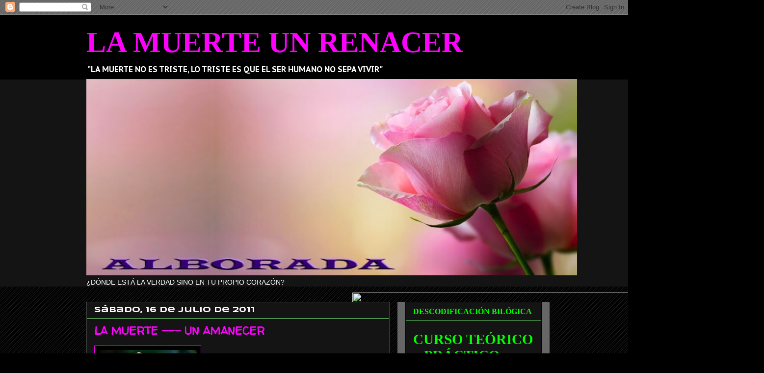

--- FILE ---
content_type: text/html; charset=UTF-8
request_url: https://acpalalborada.blogspot.com/2011/07/la-muerte-un-amanecer.html
body_size: 22309
content:
<!DOCTYPE html>
<html class='v2' dir='ltr' lang='es'>
<head>
<link href='https://www.blogger.com/static/v1/widgets/335934321-css_bundle_v2.css' rel='stylesheet' type='text/css'/>
<meta content='width=1100' name='viewport'/>
<meta content='text/html; charset=UTF-8' http-equiv='Content-Type'/>
<meta content='blogger' name='generator'/>
<link href='https://acpalalborada.blogspot.com/favicon.ico' rel='icon' type='image/x-icon'/>
<link href='http://acpalalborada.blogspot.com/2011/07/la-muerte-un-amanecer.html' rel='canonical'/>
<link rel="alternate" type="application/atom+xml" title="LA MUERTE UN RENACER - Atom" href="https://acpalalborada.blogspot.com/feeds/posts/default" />
<link rel="alternate" type="application/rss+xml" title="LA MUERTE UN RENACER - RSS" href="https://acpalalborada.blogspot.com/feeds/posts/default?alt=rss" />
<link rel="service.post" type="application/atom+xml" title="LA MUERTE UN RENACER - Atom" href="https://www.blogger.com/feeds/8698523725536138926/posts/default" />

<link rel="alternate" type="application/atom+xml" title="LA MUERTE UN RENACER - Atom" href="https://acpalalborada.blogspot.com/feeds/6106281213483341052/comments/default" />
<!--Can't find substitution for tag [blog.ieCssRetrofitLinks]-->
<link href='https://blogger.googleusercontent.com/img/b/R29vZ2xl/AVvXsEhNKKkEjvBoF524A47x3yqwR51Ygjtu05Hx9pT_srjXdmNhkCSuKpycujtZCvi76oJI31EguNTDjVO5JYXfjw_IwQJL7BBpXhbO423EcCVWUyqRbIEg6cZAnimXvfJqYY-HmMIX0hlol60/s200/Rosenkarte-ist-die-Gestaltung-jetzt-interessanter-a25235070+-+copia.jpg' rel='image_src'/>
<meta content='http://acpalalborada.blogspot.com/2011/07/la-muerte-un-amanecer.html' property='og:url'/>
<meta content='LA MUERTE  ---  UN AMANECER' property='og:title'/>
<meta content='Elisabeth Kübler Ross Extractos de sus libros y su Obra LA EXPERIENCIA DE LA MUERTE ES CASI IDÉNTICA A LA DEL NACIMIENTO. ES UN NACIMIENTO A...' property='og:description'/>
<meta content='https://blogger.googleusercontent.com/img/b/R29vZ2xl/AVvXsEhNKKkEjvBoF524A47x3yqwR51Ygjtu05Hx9pT_srjXdmNhkCSuKpycujtZCvi76oJI31EguNTDjVO5JYXfjw_IwQJL7BBpXhbO423EcCVWUyqRbIEg6cZAnimXvfJqYY-HmMIX0hlol60/w1200-h630-p-k-no-nu/Rosenkarte-ist-die-Gestaltung-jetzt-interessanter-a25235070+-+copia.jpg' property='og:image'/>
<title>LA MUERTE UN RENACER: LA MUERTE  ---  UN AMANECER</title>
<style type='text/css'>@font-face{font-family:'PT Sans Caption';font-style:normal;font-weight:700;font-display:swap;src:url(//fonts.gstatic.com/s/ptsanscaption/v20/0FlJVP6Hrxmt7-fsUFhlFXNIlpcSwSrkQQ-v7XwDg99l.woff2)format('woff2');unicode-range:U+0460-052F,U+1C80-1C8A,U+20B4,U+2DE0-2DFF,U+A640-A69F,U+FE2E-FE2F;}@font-face{font-family:'PT Sans Caption';font-style:normal;font-weight:700;font-display:swap;src:url(//fonts.gstatic.com/s/ptsanscaption/v20/0FlJVP6Hrxmt7-fsUFhlFXNIlpcSwSrkSA-v7XwDg99l.woff2)format('woff2');unicode-range:U+0301,U+0400-045F,U+0490-0491,U+04B0-04B1,U+2116;}@font-face{font-family:'PT Sans Caption';font-style:normal;font-weight:700;font-display:swap;src:url(//fonts.gstatic.com/s/ptsanscaption/v20/0FlJVP6Hrxmt7-fsUFhlFXNIlpcSwSrkQg-v7XwDg99l.woff2)format('woff2');unicode-range:U+0100-02BA,U+02BD-02C5,U+02C7-02CC,U+02CE-02D7,U+02DD-02FF,U+0304,U+0308,U+0329,U+1D00-1DBF,U+1E00-1E9F,U+1EF2-1EFF,U+2020,U+20A0-20AB,U+20AD-20C0,U+2113,U+2C60-2C7F,U+A720-A7FF;}@font-face{font-family:'PT Sans Caption';font-style:normal;font-weight:700;font-display:swap;src:url(//fonts.gstatic.com/s/ptsanscaption/v20/0FlJVP6Hrxmt7-fsUFhlFXNIlpcSwSrkTA-v7XwDgw.woff2)format('woff2');unicode-range:U+0000-00FF,U+0131,U+0152-0153,U+02BB-02BC,U+02C6,U+02DA,U+02DC,U+0304,U+0308,U+0329,U+2000-206F,U+20AC,U+2122,U+2191,U+2193,U+2212,U+2215,U+FEFF,U+FFFD;}@font-face{font-family:'Syncopate';font-style:normal;font-weight:700;font-display:swap;src:url(//fonts.gstatic.com/s/syncopate/v24/pe0pMIuPIYBCpEV5eFdKvtKqCv5vWVYgV6l-.woff2)format('woff2');unicode-range:U+0100-02BA,U+02BD-02C5,U+02C7-02CC,U+02CE-02D7,U+02DD-02FF,U+0304,U+0308,U+0329,U+1D00-1DBF,U+1E00-1E9F,U+1EF2-1EFF,U+2020,U+20A0-20AB,U+20AD-20C0,U+2113,U+2C60-2C7F,U+A720-A7FF;}@font-face{font-family:'Syncopate';font-style:normal;font-weight:700;font-display:swap;src:url(//fonts.gstatic.com/s/syncopate/v24/pe0pMIuPIYBCpEV5eFdKvtKqBP5vWVYgVw.woff2)format('woff2');unicode-range:U+0000-00FF,U+0131,U+0152-0153,U+02BB-02BC,U+02C6,U+02DA,U+02DC,U+0304,U+0308,U+0329,U+2000-206F,U+20AC,U+2122,U+2191,U+2193,U+2212,U+2215,U+FEFF,U+FFFD;}@font-face{font-family:'Walter Turncoat';font-style:normal;font-weight:400;font-display:swap;src:url(//fonts.gstatic.com/s/walterturncoat/v24/snfys0Gs98ln43n0d-14ULoToe6LZxecYZVfqA.woff2)format('woff2');unicode-range:U+0000-00FF,U+0131,U+0152-0153,U+02BB-02BC,U+02C6,U+02DA,U+02DC,U+0304,U+0308,U+0329,U+2000-206F,U+20AC,U+2122,U+2191,U+2193,U+2212,U+2215,U+FEFF,U+FFFD;}</style>
<style id='page-skin-1' type='text/css'><!--
/*
-----------------------------------------------
Blogger Template Style
Name:     Awesome Inc.
Designer: Tina Chen
URL:      tinachen.org
----------------------------------------------- */
/* Content
----------------------------------------------- */
body {
font: normal normal 14px Arial, Tahoma, Helvetica, FreeSans, sans-serif;
color: #ffffff;
background: #000000 url(//www.blogblog.com/1kt/awesomeinc/body_background_dark.png) repeat scroll top left;
}
html body .content-outer {
min-width: 0;
max-width: 100%;
width: 100%;
}
a:link {
text-decoration: none;
color: #ffff00;
}
a:visited {
text-decoration: none;
color: #ffffff;
}
a:hover {
text-decoration: underline;
color: #7fff7f;
}
.body-fauxcolumn-outer .cap-top {
position: absolute;
z-index: 1;
height: 276px;
width: 100%;
background: transparent none repeat-x scroll top left;
_background-image: none;
}
/* Columns
----------------------------------------------- */
.content-inner {
padding: 0;
}
.header-inner .section {
margin: 0 16px;
}
.tabs-inner .section {
margin: 0 16px;
}
.main-inner {
padding-top: 30px;
}
.main-inner .column-center-inner,
.main-inner .column-left-inner,
.main-inner .column-right-inner {
padding: 0 5px;
}
*+html body .main-inner .column-center-inner {
margin-top: -30px;
}
#layout .main-inner .column-center-inner {
margin-top: 0;
}
/* Header
----------------------------------------------- */
.header-outer {
margin: 0 0 0 0;
background: #000000 none repeat scroll 0 0;
}
.Header h1 {
font: normal bold 60px Georgia, Utopia, 'Palatino Linotype', Palatino, serif;
color: #ff00ff;
text-shadow: 0 0 -1px #000000;
}
.Header h1 a {
color: #ff00ff;
}
.Header .description {
font: normal bold 16px PT Sans Caption;
color: #ffffff;
}
.header-inner .Header .titlewrapper,
.header-inner .Header .descriptionwrapper {
padding-left: 0;
padding-right: 0;
margin-bottom: 0;
}
.header-inner .Header .titlewrapper {
padding-top: 22px;
}
/* Tabs
----------------------------------------------- */
.tabs-outer {
overflow: hidden;
position: relative;
background: #141414 none repeat scroll 0 0;
}
#layout .tabs-outer {
overflow: visible;
}
.tabs-cap-top, .tabs-cap-bottom {
position: absolute;
width: 100%;
border-top: 1px solid #000000;
}
.tabs-cap-bottom {
bottom: 0;
}
.tabs-inner .widget li a {
display: inline-block;
margin: 0;
padding: .6em 1.5em;
font: normal bold 14px Arial, Tahoma, Helvetica, FreeSans, sans-serif;
color: #ffff00;
border-top: 1px solid #000000;
border-bottom: 1px solid #000000;
border-left: 1px solid #000000;
height: 16px;
line-height: 16px;
}
.tabs-inner .widget li:last-child a {
border-right: 1px solid #000000;
}
.tabs-inner .widget li.selected a, .tabs-inner .widget li a:hover {
background: #000000 none repeat-x scroll 0 -100px;
color: #ff00ff;
}
/* Headings
----------------------------------------------- */
h2 {
font: normal bold 16px Georgia, Utopia, 'Palatino Linotype', Palatino, serif;
color: #00ff00;
}
/* Widgets
----------------------------------------------- */
.main-inner .section {
margin: 0 27px;
padding: 0;
}
.main-inner .column-left-outer,
.main-inner .column-right-outer {
margin-top: 0;
}
#layout .main-inner .column-left-outer,
#layout .main-inner .column-right-outer {
margin-top: 0;
}
.main-inner .column-left-inner,
.main-inner .column-right-inner {
background: #666666 none repeat 0 0;
-moz-box-shadow: 0 0 0 rgba(0, 0, 0, .2);
-webkit-box-shadow: 0 0 0 rgba(0, 0, 0, .2);
-goog-ms-box-shadow: 0 0 0 rgba(0, 0, 0, .2);
box-shadow: 0 0 0 rgba(0, 0, 0, .2);
-moz-border-radius: 0;
-webkit-border-radius: 0;
-goog-ms-border-radius: 0;
border-radius: 0;
}
#layout .main-inner .column-left-inner,
#layout .main-inner .column-right-inner {
margin-top: 0;
}
.sidebar .widget {
font: normal normal 14px Arial, Tahoma, Helvetica, FreeSans, sans-serif;
color: #ffff00;
}
.sidebar .widget a:link {
color: #ffff00;
}
.sidebar .widget a:visited {
color: #ff00ff;
}
.sidebar .widget a:hover {
color: #7fff7f;
}
.sidebar .widget h2 {
text-shadow: 0 0 -1px #000000;
}
.main-inner .widget {
background-color: #141414;
border: 1px solid #000000;
padding: 0 15px 15px;
margin: 20px -16px;
-moz-box-shadow: 0 0 0 rgba(0, 0, 0, .2);
-webkit-box-shadow: 0 0 0 rgba(0, 0, 0, .2);
-goog-ms-box-shadow: 0 0 0 rgba(0, 0, 0, .2);
box-shadow: 0 0 0 rgba(0, 0, 0, .2);
-moz-border-radius: 0;
-webkit-border-radius: 0;
-goog-ms-border-radius: 0;
border-radius: 0;
}
.main-inner .widget h2 {
margin: 0 -15px;
padding: .6em 15px .5em;
border-bottom: 1px solid #7fff7f;
}
.footer-inner .widget h2 {
padding: 0 0 .4em;
border-bottom: 1px solid #7fff7f;
}
.main-inner .widget h2 + div, .footer-inner .widget h2 + div {
border-top: 1px solid #000000;
padding-top: 8px;
}
.main-inner .widget .widget-content {
margin: 0 -15px;
padding: 7px 15px 0;
}
.main-inner .widget ul, .main-inner .widget #ArchiveList ul.flat {
margin: -8px -15px 0;
padding: 0;
list-style: none;
}
.main-inner .widget #ArchiveList {
margin: -8px 0 0;
}
.main-inner .widget ul li, .main-inner .widget #ArchiveList ul.flat li {
padding: .5em 15px;
text-indent: 0;
color: #00ff00;
border-top: 1px solid #000000;
border-bottom: 1px solid #7fff7f;
}
.main-inner .widget #ArchiveList ul li {
padding-top: .25em;
padding-bottom: .25em;
}
.main-inner .widget ul li:first-child, .main-inner .widget #ArchiveList ul.flat li:first-child {
border-top: none;
}
.main-inner .widget ul li:last-child, .main-inner .widget #ArchiveList ul.flat li:last-child {
border-bottom: none;
}
.post-body {
position: relative;
}
.main-inner .widget .post-body ul {
padding: 0 2.5em;
margin: .5em 0;
list-style: disc;
}
.main-inner .widget .post-body ul li {
padding: 0.25em 0;
margin-bottom: .25em;
color: #ffffff;
border: none;
}
.footer-inner .widget ul {
padding: 0;
list-style: none;
}
.widget .zippy {
color: #00ff00;
}
/* Posts
----------------------------------------------- */
body .main-inner .Blog {
padding: 0;
margin-bottom: 1em;
background-color: transparent;
border: none;
-moz-box-shadow: 0 0 0 rgba(0, 0, 0, 0);
-webkit-box-shadow: 0 0 0 rgba(0, 0, 0, 0);
-goog-ms-box-shadow: 0 0 0 rgba(0, 0, 0, 0);
box-shadow: 0 0 0 rgba(0, 0, 0, 0);
}
.main-inner .section:last-child .Blog:last-child {
padding: 0;
margin-bottom: 1em;
}
.main-inner .widget h2.date-header {
margin: 0 -15px 1px;
padding: 0 0 0 0;
font: normal bold 16px Syncopate;
color: #ffffff;
background: transparent none no-repeat scroll top left;
border-top: 0 solid #000000;
border-bottom: 1px solid #7fff7f;
-moz-border-radius-topleft: 0;
-moz-border-radius-topright: 0;
-webkit-border-top-left-radius: 0;
-webkit-border-top-right-radius: 0;
border-top-left-radius: 0;
border-top-right-radius: 0;
position: static;
bottom: 100%;
right: 15px;
text-shadow: 0 0 -1px #000000;
}
.main-inner .widget h2.date-header span {
font: normal bold 16px Syncopate;
display: block;
padding: .5em 15px;
border-left: 0 solid #000000;
border-right: 0 solid #000000;
}
.date-outer {
position: relative;
margin: 30px 0 20px;
padding: 0 15px;
background-color: #141414;
border: 1px solid #444444;
-moz-box-shadow: 0 0 0 rgba(0, 0, 0, .2);
-webkit-box-shadow: 0 0 0 rgba(0, 0, 0, .2);
-goog-ms-box-shadow: 0 0 0 rgba(0, 0, 0, .2);
box-shadow: 0 0 0 rgba(0, 0, 0, .2);
-moz-border-radius: 0;
-webkit-border-radius: 0;
-goog-ms-border-radius: 0;
border-radius: 0;
}
.date-outer:first-child {
margin-top: 0;
}
.date-outer:last-child {
margin-bottom: 20px;
-moz-border-radius-bottomleft: 0;
-moz-border-radius-bottomright: 0;
-webkit-border-bottom-left-radius: 0;
-webkit-border-bottom-right-radius: 0;
-goog-ms-border-bottom-left-radius: 0;
-goog-ms-border-bottom-right-radius: 0;
border-bottom-left-radius: 0;
border-bottom-right-radius: 0;
}
.date-posts {
margin: 0 -15px;
padding: 0 15px;
clear: both;
}
.post-outer, .inline-ad {
border-top: 1px solid #0000ff;
margin: 0 -15px;
padding: 15px 15px;
}
.post-outer {
padding-bottom: 10px;
}
.post-outer:first-child {
padding-top: 0;
border-top: none;
}
.post-outer:last-child, .inline-ad:last-child {
border-bottom: none;
}
.post-body {
position: relative;
}
.post-body img {
padding: 8px;
background: #000000;
border: 1px solid #ff00ff;
-moz-box-shadow: 0 0 0 rgba(0, 0, 0, .2);
-webkit-box-shadow: 0 0 0 rgba(0, 0, 0, .2);
box-shadow: 0 0 0 rgba(0, 0, 0, .2);
-moz-border-radius: 0;
-webkit-border-radius: 0;
border-radius: 0;
}
h3.post-title, h4 {
font: normal bold 22px Walter Turncoat;
color: #ff00ff;
}
h3.post-title a {
font: normal bold 22px Walter Turncoat;
color: #ff00ff;
}
h3.post-title a:hover {
color: #7fff7f;
text-decoration: underline;
}
.post-header {
margin: 0 0 1em;
}
.post-body {
line-height: 1.4;
}
.post-outer h2 {
color: #ffffff;
}
.post-footer {
margin: 1.5em 0 0;
}
#blog-pager {
padding: 15px;
font-size: 120%;
background-color: #141414;
border: 1px solid #000000;
-moz-box-shadow: 0 0 0 rgba(0, 0, 0, .2);
-webkit-box-shadow: 0 0 0 rgba(0, 0, 0, .2);
-goog-ms-box-shadow: 0 0 0 rgba(0, 0, 0, .2);
box-shadow: 0 0 0 rgba(0, 0, 0, .2);
-moz-border-radius: 0;
-webkit-border-radius: 0;
-goog-ms-border-radius: 0;
border-radius: 0;
-moz-border-radius-topleft: 0;
-moz-border-radius-topright: 0;
-webkit-border-top-left-radius: 0;
-webkit-border-top-right-radius: 0;
-goog-ms-border-top-left-radius: 0;
-goog-ms-border-top-right-radius: 0;
border-top-left-radius: 0;
border-top-right-radius-topright: 0;
margin-top: 1em;
}
.blog-feeds, .post-feeds {
margin: 1em 0;
text-align: center;
color: #ffffff;
}
.blog-feeds a, .post-feeds a {
color: #ffff00;
}
.blog-feeds a:visited, .post-feeds a:visited {
color: #ffffff;
}
.blog-feeds a:hover, .post-feeds a:hover {
color: #7fff7f;
}
.post-outer .comments {
margin-top: 2em;
}
/* Comments
----------------------------------------------- */
.comments .comments-content .icon.blog-author {
background-repeat: no-repeat;
background-image: url([data-uri]);
}
.comments .comments-content .loadmore a {
border-top: 1px solid #000000;
border-bottom: 1px solid #000000;
}
.comments .continue {
border-top: 2px solid #000000;
}
/* Footer
----------------------------------------------- */
.footer-outer {
margin: -0 0 -1px;
padding: 0 0 0;
color: #ff00ff;
overflow: hidden;
}
.footer-fauxborder-left {
border-top: 1px solid #000000;
background: #141414 none repeat scroll 0 0;
-moz-box-shadow: 0 0 0 rgba(0, 0, 0, .2);
-webkit-box-shadow: 0 0 0 rgba(0, 0, 0, .2);
-goog-ms-box-shadow: 0 0 0 rgba(0, 0, 0, .2);
box-shadow: 0 0 0 rgba(0, 0, 0, .2);
margin: 0 -0;
}
/* Mobile
----------------------------------------------- */
body.mobile {
background-size: auto;
}
.mobile .body-fauxcolumn-outer {
background: transparent none repeat scroll top left;
}
*+html body.mobile .main-inner .column-center-inner {
margin-top: 0;
}
.mobile .main-inner .widget {
padding: 0 0 15px;
}
.mobile .main-inner .widget h2 + div,
.mobile .footer-inner .widget h2 + div {
border-top: none;
padding-top: 0;
}
.mobile .footer-inner .widget h2 {
padding: 0.5em 0;
border-bottom: none;
}
.mobile .main-inner .widget .widget-content {
margin: 0;
padding: 7px 0 0;
}
.mobile .main-inner .widget ul,
.mobile .main-inner .widget #ArchiveList ul.flat {
margin: 0 -15px 0;
}
.mobile .main-inner .widget h2.date-header {
right: 0;
}
.mobile .date-header span {
padding: 0.4em 0;
}
.mobile .date-outer:first-child {
margin-bottom: 0;
border: 1px solid #444444;
-moz-border-radius-topleft: 0;
-moz-border-radius-topright: 0;
-webkit-border-top-left-radius: 0;
-webkit-border-top-right-radius: 0;
-goog-ms-border-top-left-radius: 0;
-goog-ms-border-top-right-radius: 0;
border-top-left-radius: 0;
border-top-right-radius: 0;
}
.mobile .date-outer {
border-color: #444444;
border-width: 0 1px 1px;
}
.mobile .date-outer:last-child {
margin-bottom: 0;
}
.mobile .main-inner {
padding: 0;
}
.mobile .header-inner .section {
margin: 0;
}
.mobile .post-outer, .mobile .inline-ad {
padding: 5px 0;
}
.mobile .tabs-inner .section {
margin: 0 10px;
}
.mobile .main-inner .widget h2 {
margin: 0;
padding: 0;
}
.mobile .main-inner .widget h2.date-header span {
padding: 0;
}
.mobile .main-inner .widget .widget-content {
margin: 0;
padding: 7px 0 0;
}
.mobile #blog-pager {
border: 1px solid transparent;
background: #141414 none repeat scroll 0 0;
}
.mobile .main-inner .column-left-inner,
.mobile .main-inner .column-right-inner {
background: #666666 none repeat 0 0;
-moz-box-shadow: none;
-webkit-box-shadow: none;
-goog-ms-box-shadow: none;
box-shadow: none;
}
.mobile .date-posts {
margin: 0;
padding: 0;
}
.mobile .footer-fauxborder-left {
margin: 0;
border-top: inherit;
}
.mobile .main-inner .section:last-child .Blog:last-child {
margin-bottom: 0;
}
.mobile-index-contents {
color: #ffffff;
}
.mobile .mobile-link-button {
background: #ffff00 none repeat scroll 0 0;
}
.mobile-link-button a:link, .mobile-link-button a:visited {
color: #ffffff;
}
.mobile .tabs-inner .PageList .widget-content {
background: transparent;
border-top: 1px solid;
border-color: #000000;
color: #ffff00;
}
.mobile .tabs-inner .PageList .widget-content .pagelist-arrow {
border-left: 1px solid #000000;
}

--></style>
<style id='template-skin-1' type='text/css'><!--
body {
min-width: 960px;
}
.content-outer, .content-fauxcolumn-outer, .region-inner {
min-width: 960px;
max-width: 960px;
_width: 960px;
}
.main-inner .columns {
padding-left: 0;
padding-right: 310px;
}
.main-inner .fauxcolumn-center-outer {
left: 0;
right: 310px;
/* IE6 does not respect left and right together */
_width: expression(this.parentNode.offsetWidth -
parseInt("0") -
parseInt("310px") + 'px');
}
.main-inner .fauxcolumn-left-outer {
width: 0;
}
.main-inner .fauxcolumn-right-outer {
width: 310px;
}
.main-inner .column-left-outer {
width: 0;
right: 100%;
margin-left: -0;
}
.main-inner .column-right-outer {
width: 310px;
margin-right: -310px;
}
#layout {
min-width: 0;
}
#layout .content-outer {
min-width: 0;
width: 800px;
}
#layout .region-inner {
min-width: 0;
width: auto;
}
body#layout div.add_widget {
padding: 8px;
}
body#layout div.add_widget a {
margin-left: 32px;
}
--></style>
<link href='https://www.blogger.com/dyn-css/authorization.css?targetBlogID=8698523725536138926&amp;zx=791ebb59-a9b2-4015-9c41-9092e2d73e9f' media='none' onload='if(media!=&#39;all&#39;)media=&#39;all&#39;' rel='stylesheet'/><noscript><link href='https://www.blogger.com/dyn-css/authorization.css?targetBlogID=8698523725536138926&amp;zx=791ebb59-a9b2-4015-9c41-9092e2d73e9f' rel='stylesheet'/></noscript>
<meta name='google-adsense-platform-account' content='ca-host-pub-1556223355139109'/>
<meta name='google-adsense-platform-domain' content='blogspot.com'/>

</head>
<body class='loading variant-dark'>
<div class='navbar section' id='navbar' name='Barra de navegación'><div class='widget Navbar' data-version='1' id='Navbar1'><script type="text/javascript">
    function setAttributeOnload(object, attribute, val) {
      if(window.addEventListener) {
        window.addEventListener('load',
          function(){ object[attribute] = val; }, false);
      } else {
        window.attachEvent('onload', function(){ object[attribute] = val; });
      }
    }
  </script>
<div id="navbar-iframe-container"></div>
<script type="text/javascript" src="https://apis.google.com/js/platform.js"></script>
<script type="text/javascript">
      gapi.load("gapi.iframes:gapi.iframes.style.bubble", function() {
        if (gapi.iframes && gapi.iframes.getContext) {
          gapi.iframes.getContext().openChild({
              url: 'https://www.blogger.com/navbar/8698523725536138926?po\x3d6106281213483341052\x26origin\x3dhttps://acpalalborada.blogspot.com',
              where: document.getElementById("navbar-iframe-container"),
              id: "navbar-iframe"
          });
        }
      });
    </script><script type="text/javascript">
(function() {
var script = document.createElement('script');
script.type = 'text/javascript';
script.src = '//pagead2.googlesyndication.com/pagead/js/google_top_exp.js';
var head = document.getElementsByTagName('head')[0];
if (head) {
head.appendChild(script);
}})();
</script>
</div></div>
<div class='body-fauxcolumns'>
<div class='fauxcolumn-outer body-fauxcolumn-outer'>
<div class='cap-top'>
<div class='cap-left'></div>
<div class='cap-right'></div>
</div>
<div class='fauxborder-left'>
<div class='fauxborder-right'></div>
<div class='fauxcolumn-inner'>
</div>
</div>
<div class='cap-bottom'>
<div class='cap-left'></div>
<div class='cap-right'></div>
</div>
</div>
</div>
<div class='content'>
<div class='content-fauxcolumns'>
<div class='fauxcolumn-outer content-fauxcolumn-outer'>
<div class='cap-top'>
<div class='cap-left'></div>
<div class='cap-right'></div>
</div>
<div class='fauxborder-left'>
<div class='fauxborder-right'></div>
<div class='fauxcolumn-inner'>
</div>
</div>
<div class='cap-bottom'>
<div class='cap-left'></div>
<div class='cap-right'></div>
</div>
</div>
</div>
<div class='content-outer'>
<div class='content-cap-top cap-top'>
<div class='cap-left'></div>
<div class='cap-right'></div>
</div>
<div class='fauxborder-left content-fauxborder-left'>
<div class='fauxborder-right content-fauxborder-right'></div>
<div class='content-inner'>
<header>
<div class='header-outer'>
<div class='header-cap-top cap-top'>
<div class='cap-left'></div>
<div class='cap-right'></div>
</div>
<div class='fauxborder-left header-fauxborder-left'>
<div class='fauxborder-right header-fauxborder-right'></div>
<div class='region-inner header-inner'>
<div class='header section' id='header' name='Cabecera'><div class='widget Header' data-version='1' id='Header1'>
<div id='header-inner'>
<div class='titlewrapper'>
<h1 class='title'>
<a href='https://acpalalborada.blogspot.com/'>
LA MUERTE UN RENACER
</a>
</h1>
</div>
<div class='descriptionwrapper'>
<p class='description'><span>&#8221;LA MUERTE NO ES TRISTE, LO TRISTE ES QUE EL SER HUMANO NO SEPA VIVIR"</span></p>
</div>
</div>
</div></div>
</div>
</div>
<div class='header-cap-bottom cap-bottom'>
<div class='cap-left'></div>
<div class='cap-right'></div>
</div>
</div>
</header>
<div class='tabs-outer'>
<div class='tabs-cap-top cap-top'>
<div class='cap-left'></div>
<div class='cap-right'></div>
</div>
<div class='fauxborder-left tabs-fauxborder-left'>
<div class='fauxborder-right tabs-fauxborder-right'></div>
<div class='region-inner tabs-inner'>
<div class='tabs section' id='crosscol' name='Multicolumnas'><div class='widget Image' data-version='1' id='Image2'>
<h2>PARA EL ESTUDIO, COMPRENSIÓN Y DIVULGACIÓN DEL CONOCIMIENTO ESPIRITUAL Y LOS PROCESOS DE LA MUERTE</h2>
<div class='widget-content'>
<img alt='PARA EL ESTUDIO, COMPRENSIÓN Y DIVULGACIÓN DEL CONOCIMIENTO ESPIRITUAL Y LOS PROCESOS DE LA MUERTE' height='400' id='Image2_img' src='https://blogger.googleusercontent.com/img/b/R29vZ2xl/AVvXsEhsGHC3rkrGKCpSeTbmMNjv91Ejgmzkznqy8SV7LGWyZRzOVQFtOm5PbGIPLihFR7ByiPRkwNK447PfDWOeAUbZNZEKv9EorsoFwd9SDISLpSCyGvBoWMVK8Q7cqgcFQ3A2TKo87kOW_Zh2/s1600/AAAAAA.jpg' width='1000'/>
<br/>
<span class='caption'>&#191;DÓNDE ESTÁ LA VERDAD SINO EN TU PROPIO CORAZÓN?</span>
</div>
<div class='clear'></div>
</div></div>
<div class='tabs no-items section' id='crosscol-overflow' name='Cross-Column 2'></div>
</div>
</div>
<div class='tabs-cap-bottom cap-bottom'>
<div class='cap-left'></div>
<div class='cap-right'></div>
</div>
</div>
<div class='main-outer'>
<div class='main-cap-top cap-top'>
<div class='cap-left'></div>
<div class='cap-right'></div>
</div>
<div class='fauxborder-left main-fauxborder-left'>
<div class='fauxborder-right main-fauxborder-right'></div>
<div class='region-inner main-inner'>
<div class='columns fauxcolumns'>
<div class='fauxcolumn-outer fauxcolumn-center-outer'>
<div class='cap-top'>
<div class='cap-left'></div>
<div class='cap-right'></div>
</div>
<div class='fauxborder-left'>
<div class='fauxborder-right'></div>
<div class='fauxcolumn-inner'>
</div>
</div>
<div class='cap-bottom'>
<div class='cap-left'></div>
<div class='cap-right'></div>
</div>
</div>
<div class='fauxcolumn-outer fauxcolumn-left-outer'>
<div class='cap-top'>
<div class='cap-left'></div>
<div class='cap-right'></div>
</div>
<div class='fauxborder-left'>
<div class='fauxborder-right'></div>
<div class='fauxcolumn-inner'>
</div>
</div>
<div class='cap-bottom'>
<div class='cap-left'></div>
<div class='cap-right'></div>
</div>
</div>
<div class='fauxcolumn-outer fauxcolumn-right-outer'>
<div class='cap-top'>
<div class='cap-left'></div>
<div class='cap-right'></div>
</div>
<div class='fauxborder-left'>
<div class='fauxborder-right'></div>
<div class='fauxcolumn-inner'>
</div>
</div>
<div class='cap-bottom'>
<div class='cap-left'></div>
<div class='cap-right'></div>
</div>
</div>
<!-- corrects IE6 width calculation -->
<div class='columns-inner'>
<div class='column-center-outer'>
<div class='column-center-inner'>
<div class='main section' id='main' name='Principal'><div class='widget Blog' data-version='1' id='Blog1'>
<div class='blog-posts hfeed'>

          <div class="date-outer">
        
<h2 class='date-header'><span>sábado, 16 de julio de 2011</span></h2>

          <div class="date-posts">
        
<div class='post-outer'>
<div class='post hentry uncustomized-post-template' itemprop='blogPost' itemscope='itemscope' itemtype='http://schema.org/BlogPosting'>
<meta content='https://blogger.googleusercontent.com/img/b/R29vZ2xl/AVvXsEhNKKkEjvBoF524A47x3yqwR51Ygjtu05Hx9pT_srjXdmNhkCSuKpycujtZCvi76oJI31EguNTDjVO5JYXfjw_IwQJL7BBpXhbO423EcCVWUyqRbIEg6cZAnimXvfJqYY-HmMIX0hlol60/s200/Rosenkarte-ist-die-Gestaltung-jetzt-interessanter-a25235070+-+copia.jpg' itemprop='image_url'/>
<meta content='8698523725536138926' itemprop='blogId'/>
<meta content='6106281213483341052' itemprop='postId'/>
<a name='6106281213483341052'></a>
<h3 class='post-title entry-title' itemprop='name'>
LA MUERTE  ---  UN AMANECER
</h3>
<div class='post-header'>
<div class='post-header-line-1'></div>
</div>
<div class='post-body entry-content' id='post-body-6106281213483341052' itemprop='description articleBody'>
<a href="https://blogger.googleusercontent.com/img/b/R29vZ2xl/AVvXsEhNKKkEjvBoF524A47x3yqwR51Ygjtu05Hx9pT_srjXdmNhkCSuKpycujtZCvi76oJI31EguNTDjVO5JYXfjw_IwQJL7BBpXhbO423EcCVWUyqRbIEg6cZAnimXvfJqYY-HmMIX0hlol60/s1600/Rosenkarte-ist-die-Gestaltung-jetzt-interessanter-a25235070+-+copia.jpg"><img alt="" border="0" id="BLOGGER_PHOTO_ID_5629822266461748658" src="https://blogger.googleusercontent.com/img/b/R29vZ2xl/AVvXsEhNKKkEjvBoF524A47x3yqwR51Ygjtu05Hx9pT_srjXdmNhkCSuKpycujtZCvi76oJI31EguNTDjVO5JYXfjw_IwQJL7BBpXhbO423EcCVWUyqRbIEg6cZAnimXvfJqYY-HmMIX0hlol60/s200/Rosenkarte-ist-die-Gestaltung-jetzt-interessanter-a25235070+-+copia.jpg" style="MARGIN: 0px 10px 10px 0px; WIDTH: 200px; FLOAT: left; HEIGHT: 200px; CURSOR: hand" /></a><br /><br /><div align="justify"><strong><span style="font-family:verdana;color:#33cc00;">Elisabeth Kübler Ross Extractos de sus libros y su Obra<br /></span></strong></div><br /><br /><br /><div align="justify"><strong><span style="font-family:verdana;"><span style="color:#33cc00;">LA EXPERIENCIA DE LA MUERTE ES CASI IDÉNTICA A LA DEL NACIMIENTO.<br />ES UN NACIMIENTO A OTRA EXISTENCIA...<br /></span></div></span></strong><br /><br /><br /><div align="justify"><strong><span style="font-family:verdana;">...la muerte física del hombre es idéntica al abandono del capullo de seda por la mariposa...<br /></span></strong></div><br /><br /><br /><div align="justify"><strong><span style="font-family:verdana;">Desde el momento en que el capullo de seda se deteriora irreversiblemente, (no importa la forma), va a liberar a la mariposa, es decir, a vuestra alma. ...<br /></span></strong></div><br /><br /><br /><div align="justify"><strong><span style="font-family:verdana;">En la segunda etapa estaréis provistos de energía psíquica, así como en la primera estuvisteis de energía física. ...<br /></span></strong></div><br /><br /><br /><div align="justify"><strong><span style="font-family:verdana;">La energía física y la energía psíquica son las dos únicas energías que al hombre le es posible manipular.<br /></span></strong></div><br /><br /><br /><div align="justify"><strong><span style="font-family:verdana;">El mayor regalo que Dios haya hecho a los hombres es el del libre albedrío. ...<br /></span></strong></div><br /><br /><br /><div align="justify"><strong><span style="font-family:verdana;">Vosotros tenéis, por tanto, la posibilidad de elegir la forma de utilizar esas energías, sea de modo positivo o negativo.<br /></span></strong></div><br /><br /><br /><div align="justify"><strong><span style="font-family:verdana;">Desde el momento en que sois una mariposa liberada, es decir, desde que vuestra alma abandona el cuerpo, advertiréis enseguida que estáis dotados de capacidad para ver todo lo que ocurre en el lugar de la muerte, en la habitación del enfermo, en el lugar del accidente o allí donde hayáis dejado vuestro cuerpo.<br /></span></strong></div><br /><br /><br /><div align="justify"><strong><span style="font-family:verdana;">Estos acontecimientos no se perciben ya con la conciencia mortal, sino con una nueva percepción. ...<br /></span></strong></div><br /><br /><br /><div align="justify"><strong><span style="font-family:verdana;">...en la proximidad de una persona inconsciente no se debe hablar más que de cosas que esta persona pueda escuchar, sea cual fuere su estado. ...<br /></span></strong></div><br /><br /><br /><div align="justify"><strong><span style="font-family:verdana;">También es necesario que sepáis que si os acercáis al lecho de vuestro amado humano moribundo, aunque esté ya en coma profundo, oye todo lo que le decís, y en ningún caso es tarde para expresar 'lo siento', 'te amo', o alguna otra cosa que queráis decirle. Nunca es demasiado tarde para pronunciar estas palabras, aunque sea después de la muerte, ya que las personas fallecidas siguen oyendo. ...<br /></span></strong></div><br /><br /><br /><div align="justify"><strong><span style="font-family:verdana;">En esta segunda etapa, el alma liberada se dará cuenta también de que ella se encuentra intacta nuevamente.<br /></span></strong></div><br /><br /><br /><div align="justify"><strong><span style="font-family:verdana;">Los ciegos pueden ver, los sordos o los mudos oyen y hablan otra vez. ...<br /></span></strong></div><br /><br /><br /><div align="justify"><strong><span style="font-family:verdana;">En esta segunda etapa os dais cuenta también de que nadie puede morir solo.<br /></span></strong></div><br /><br /><br /><div align="justify"><strong><span style="font-family:verdana;">Cuando se abandona el cuerpo se encuentra en una existencia en la cual el tiempo ya no cuenta, ... tampoco podría hablarse de espacio y de distancia tal como lo entendemos...<br /></span></strong></div><br /><br /><br /><div align="justify"><strong><span style="font-family:verdana;">...la gente que ha muerto antes que vosotros y a la que amasteis os espera siempre. ...<br /></span></strong></div><br /><br /><br /><div align="justify"><strong><span style="font-family:verdana;">...cada ser viene acompañado por seres espirituales desde su nacimiento hasta su muerte. ... este amor es incondicional y es por eso que cada hombre recibe el regalo de un guía. ...<br /><br />En general sois esperados por la persona a la que más amáis. Siempre la encontraréis en primer lugar. ...<br /></span></strong></div><br /><br /><br /><div align="justify"><strong><span style="font-family:verdana;">Después de realizar en esta segunda etapa la integridad del cuerpo y después de haber reencontrado a aquellos a los que más se ama, se toma conciencia de que la muerte no es más que un pasaje hacia otra forma de vida. ...<br /></span></strong></div><br /><br /><br /><div align="justify"><strong><span style="font-family:verdana;">Puede tratarse de un pasaje de un túnel o de un pórtico o de la travesía de un puente. ...<br /></span></strong></div><br /><br /><br /><div align="justify"><strong><span style="font-family:verdana;">Después, cuando habéis realizado este pasaje, una luz brilla al final. Y esa luz es más blanca, es de una claridad absoluta, y a medida que os aproximáis a esta luz, os sentís llenos del amor más grande, indescriptible e incondicional que os podéis imaginar. ...<br /></span></strong></div><br /><br /><br /><div align="justify"><strong><span style="font-family:verdana;">Cuando se ha visto la luz, ya no se quiere volver... Y en esta presencia, que muchos llaman Cristo o Dios, Amor o Luz, os dais cuenta que toda vuestra vida aquí abajo no es más que una escuela en la que debéis aprender ciertas cosas y pasar ciertos exámenes. Cuando habéis terminado el programa y lo habéis aprobado, entonces podéis entrar...<br /></span></strong></div><br /><br /><br /><div align="justify"><strong><span style="font-family:verdana;">En esta Luz... debéis mirar toda vuestra vida terrestre, desde el primero al último día de la muerte.<br /></span></strong></div><br /><br /><br /><div align="justify"><strong><span style="font-family:verdana;">...Ahora poseéis el conocimiento. Conocéis exactamente cada pensamiento que tuvisteis en cada momento de vuestra vida, conocéis cada acto que hicisteis y cada palabra que pronunciasteis.<br /></span></strong></div><br /><br /><br /><div align="justify"><strong><span style="font-family:verdana;">...interpretareis todas las consecuencias que han resultado de cada uno de vuestros pensamientos, de cada una de vuestras palabras y de cada uno de vuestros actos. ..."<br /><br /><span style="font-size:130%;color:#33cc00;">Elisabeth Kübler-Ross<br /></span></span></strong></div><br /><br /><br /><div align="justify"><strong><span style="font-family:verdana;">Elisabeth Kübler Ross (Zúrich, 8 de julio de 1926 - Scottsdale, Arizona, 24 de agosto de 2004) fue una psiquiatra suizo-estadounidense, una de las mayores expertas mundiales en la muerte, personas moribundas y los cuidados paliativos.<br /></span></strong></div><br /><br /><br /><div align="justify"><strong><span style="font-family:verdana;">Médica psiquiatra suiza, autora de &#8220;LA MUERTE UN AMANECER&#8221; (1969), donde expone su conocido modelo de Kübler-Ross por primera vez. En esa y otras doce obras, sentó las bases de los modernos cuidados paliativos, cuyo objetivo es que el enfermo afronte la muerte con serenidad y hasta con alegría.<br /></span></strong></div><br /><br /><br /><div align="justify"><strong><span style="font-family:verdana;">Se licenció en medicina en la Universidad de Zúrich en 1957 y en 1958, se mudó a Nueva York, donde continuó sus investigaciones.<br /></span></strong></div><br /><br /><br /><div align="justify"><strong><span style="font-family:verdana;">Empezó como residente con pacientes a punto de morir y más tarde fue dando conferencias sobre el tratamiento de moribundos. Toda su obra versa sobre la muerte y el acto de morir y va describiendo diferentes fases del enfermo según va llegando su muerte (modelo Kübler Ross: negación, ira, negociación, depresión y aceptación).<br /></div></span></strong><br /><br /><br /><div align="justify"><strong><span style="font-family:verdana;">No participó en el movimiento de cuidados paliativos, aunque sus compañeros la animaran. Se graduó en psiquiatría en la Universidad de Colorado en 1963 y recibió 23 doctorados honoríficos.<br /></span></strong></div><br /><br /><br /><div align="justify"><strong><span style="font-family:verdana;">Elisabeth ayudó a muchos familiares a manejar su pérdida, a saber cómo enfrentarse a la muerte de un ser querido, les explicó cómo apoyar a la persona en agonía, lo que debía hacerse en esos difíciles momentos y lo que debía evitarse. Bajo su tutela se crearon fundaciones y movimientos ciudadanos que reclamaban el derecho a una muerte digna. Y comenzaron a publicarse libros, gracias a los cuales miles de familias recibieron consuelo.<br /><br /><span style="color:#00cccc;">LIBROS DE ELISABETH KÜBLER-ROSS<br /><br /></span><span style="color:#ffff00;">CONFERENCIAS. MORIR ES DE VITAL IMPORTANCIA<br /></span>Libro compuesto por las transcripciones de 6 conferencias de la autora en Europa y Estados Unidos. Muy en la línea del libro La muerte, un amanecer, en estas charlas EKR expone su trabajo con enfermos terminales, su propia trayectoria vital, sus concepciones sobre la inmortalidad del alma, así una filosofía de la vida que incluye la espiritualidad...<br /><span style="color:#ffff00;"></span></span></strong></div><br /><br /><br /><div align="justify"><strong><span style="font-family:verdana;"><span style="color:#ffff00;">LA MUERTE, UN AMANECER</span><br />[Este libro incluye un CD de audio] Un clásico moderno sobre el proceso del morir, la supervivencia de la consciencia y el arte de acompañar a enfermos terminales. Compuesto por tras conferencias impartidas por la autora. Uno de los libros más famosos y con más reconocimiento sobre este tema.<br /><span style="color:#ffff00;"></span></span></strong></div><br /><br /><br /><div align="justify"><strong><span style="font-family:verdana;"><span style="color:#ffff00;">LA RUEDA DE LA VIDA. AUTOBIOGRAFÍA DE ELISABERTH KÜBLER-ROSS [TAPAS DURAS]</span><br />Autobiografía y testamento espiritual de esta excepcional mujer que reabrió el debate acerca del proceso del morir, de la supervivencia de la conciencia y el acompañar a los enfermos terminales. Este es también un libro sobre espiritualidad, sobre religión, sobre medicina, sobre psiquiatría, sobre el sentido de la vida...<br /></span></strong></div><br /><br /><br /><div align="justify"><strong><span style="font-family:verdana;"><span style="color:#ffff00;">LECCIONES DE VIDA. DOS EXPERTOS SOBRE LA MUERTE Y EL MORIR NOS ENSEÑAN ACERCA DE LOA MISTERIOS DE LA VIDA Y EL VIVIR (ELISABETH KÜBLER-ROSS, DAVID KESSLER)<br /></span>Este es un libro que contempla la 'vida' desde la perspectiva del final de la misma. Los autores reflexionan sobre aquello que es importante, lo que nos olvidamos de hacer, los miedos y las oportunidades, poniendo énfasis en aquello que realmente puede proporcionarnos una vida 'plena' así como una despedida en 'paz' con nosotros mismos.<br /></span></strong></div><br /><br /><br /><div align="justify"><strong><span style="font-family:verdana;"><span style="color:#ffff00;">LOS NIÑOS Y LA MUERTE<br /></span>Este libro está basado en los años en que la autora trabajó con niños, y ofrece a las familias de niños enfermos o ya fallecidos la ayuda y la esperanza necesarias para superar esta trágica situación. Basado en buena parte en testimonios personales, este es un libro emotivo, sabio y humano.<br /></span></strong></div><br /><br /><br /><div align="justify"><strong><span style="font-family:verdana;"><span style="color:#ffff00;">SOBRE EL DUELO Y EL DOLOR. CÓMO ENCONTRAR SENTIDO AL DUELO A TRAVÉS DE SUS CINCO ETAPAS (ELISABETH KÜBLER-ROSS, DAVID KESSLER)<br /></span>Este es el último libro de E. Kübler-Ross, sobre el proceso del duelo y la despedida de un ser querido. Basándose en las 5 etapas de la aceptación del deceso, este libro se extiende para abarcar numerosos temas tanto del ámbito psicológico como espiritual relacionados con la pérdida. Un libro humano y muy completo.<br /></span></strong></div><br /><br /><br /><div align="justify"><strong><span style="font-family:verdana;"><span style="color:#ffff00;">SOBRE LA MUERTE Y LOS MORIBUNDOS. ALIVIO DEL SUFRIMIENTO PSICOLÓGICO PARA LOS AFECTADOS<br /></span>Este es el primer libro que escribió Elisabeth Kübler-Ross. En él pudo volcar todo lo que había aprendido en su trato con enfermos terminales. En él se exponen las famosas 5 fases de la aceptación de la muerte (ira, negación, aceptación...). El libro supuso un gran éxito, además de reabrir el interés sobre la tanatología y el tratamiento a los enfermos terminales.<br /></span></strong></div><br /><br /><br /><div align="justify"><strong><span style="font-family:verdana;"><span style="color:#ffff00;">UNA LUZ QUE SE APAGA. UNA OBRA QUE NOS AYUDA A ENCONTRAR LA PAZ QUE VIENE DE ENFRENTAR, COMPRENDER Y ACEPTAR LA MUERTE DE UN NIÑO</span><br />Este libro está basado en los años en que la autora trabajó con niños, y ofrece a las familias de niños enfermos o ya fallecidos la ayuda y la esperanza necesarias para superar esta trágica situación. Basado en buena parte en testimonios personales, este es un libro emotivo, sabio y humano.<br /><br /><br /></div></span></strong>
<div style='clear: both;'></div>
</div>
<div class='post-footer'>
<div class='post-footer-line post-footer-line-1'>
<span class='post-author vcard'>
Publicado por
<span class='fn' itemprop='author' itemscope='itemscope' itemtype='http://schema.org/Person'>
<meta content='https://www.blogger.com/profile/14502581950262528122' itemprop='url'/>
<a class='g-profile' href='https://www.blogger.com/profile/14502581950262528122' rel='author' title='author profile'>
<span itemprop='name'>ALBORADA</span>
</a>
</span>
</span>
<span class='post-timestamp'>
en
<meta content='http://acpalalborada.blogspot.com/2011/07/la-muerte-un-amanecer.html' itemprop='url'/>
<a class='timestamp-link' href='https://acpalalborada.blogspot.com/2011/07/la-muerte-un-amanecer.html' rel='bookmark' title='permanent link'><abbr class='published' itemprop='datePublished' title='2011-07-16T06:40:00+01:00'>sábado, julio 16, 2011</abbr></a>
</span>
<span class='post-comment-link'>
</span>
<span class='post-icons'>
<span class='item-action'>
<a href='https://www.blogger.com/email-post/8698523725536138926/6106281213483341052' title='Enviar entrada por correo electrónico'>
<img alt='' class='icon-action' height='13' src='https://resources.blogblog.com/img/icon18_email.gif' width='18'/>
</a>
</span>
<span class='item-control blog-admin pid-1520663370'>
<a href='https://www.blogger.com/post-edit.g?blogID=8698523725536138926&postID=6106281213483341052&from=pencil' title='Editar entrada'>
<img alt='' class='icon-action' height='18' src='https://resources.blogblog.com/img/icon18_edit_allbkg.gif' width='18'/>
</a>
</span>
</span>
<div class='post-share-buttons goog-inline-block'>
</div>
</div>
<div class='post-footer-line post-footer-line-2'>
<span class='post-labels'>
Etiquetas:
<a href='https://acpalalborada.blogspot.com/search/label/ENTENDER%20LA%20MUERTE' rel='tag'>ENTENDER LA MUERTE</a>
</span>
</div>
<div class='post-footer-line post-footer-line-3'>
<span class='post-location'>
</span>
</div>
</div>
</div>
<div class='comments' id='comments'>
<a name='comments'></a>
<h4>No hay comentarios:</h4>
<div id='Blog1_comments-block-wrapper'>
<dl class='avatar-comment-indent' id='comments-block'>
</dl>
</div>
<p class='comment-footer'>
<div class='comment-form'>
<a name='comment-form'></a>
<h4 id='comment-post-message'>Publicar un comentario</h4>
<p>
</p>
<a href='https://www.blogger.com/comment/frame/8698523725536138926?po=6106281213483341052&hl=es&saa=85391&origin=https://acpalalborada.blogspot.com' id='comment-editor-src'></a>
<iframe allowtransparency='true' class='blogger-iframe-colorize blogger-comment-from-post' frameborder='0' height='410px' id='comment-editor' name='comment-editor' src='' width='100%'></iframe>
<script src='https://www.blogger.com/static/v1/jsbin/2830521187-comment_from_post_iframe.js' type='text/javascript'></script>
<script type='text/javascript'>
      BLOG_CMT_createIframe('https://www.blogger.com/rpc_relay.html');
    </script>
</div>
</p>
</div>
</div>

        </div></div>
      
</div>
<div class='blog-pager' id='blog-pager'>
<span id='blog-pager-newer-link'>
<a class='blog-pager-newer-link' href='https://acpalalborada.blogspot.com/2011/07/los-silencios-de-los-seres-queridos.html' id='Blog1_blog-pager-newer-link' title='Entrada más reciente'>Entrada más reciente</a>
</span>
<span id='blog-pager-older-link'>
<a class='blog-pager-older-link' href='https://acpalalborada.blogspot.com/2011/07/el-vacio.html' id='Blog1_blog-pager-older-link' title='Entrada antigua'>Entrada antigua</a>
</span>
<a class='home-link' href='https://acpalalborada.blogspot.com/'>Inicio</a>
</div>
<div class='clear'></div>
<div class='post-feeds'>
<div class='feed-links'>
Suscribirse a:
<a class='feed-link' href='https://acpalalborada.blogspot.com/feeds/6106281213483341052/comments/default' target='_blank' type='application/atom+xml'>Enviar comentarios (Atom)</a>
</div>
</div>
</div></div>
</div>
</div>
<div class='column-left-outer'>
<div class='column-left-inner'>
<aside>
</aside>
</div>
</div>
<div class='column-right-outer'>
<div class='column-right-inner'>
<aside>
<div class='sidebar section' id='sidebar-right-1'><div class='widget Text' data-version='1' id='Text5'>
<h2 class='title'>DESCODIFICACIÓN BILÓGICA</h2>
<div class='widget-content'>
<p class="MsoNormal"><!--[if gte vml 1]><v:shapetype id="_x0000_t75" coordsize="21600,21600" spt="75" preferrelative="t" path="m@4@5l@4@11@9@11@9@5xe" filled="f" stroked="f">  <v:stroke joinstyle="miter">  <v:formulas>   <v:f eqn="if lineDrawn pixelLineWidth 0">   <v:f eqn="sum @0 1 0">   <v:f eqn="sum 0 0 @1">   <v:f eqn="prod @2 1 2">   <v:f eqn="prod @3 21600 pixelWidth">   <v:f eqn="prod @3 21600 pixelHeight">   <v:f eqn="sum @0 0 1">   <v:f eqn="prod @6 1 2">   <v:f eqn="prod @7 21600 pixelWidth">   <v:f eqn="sum @8 21600 0">   <v:f eqn="prod @7 21600 pixelHeight">   <v:f eqn="sum @10 21600 0">  </v:formulas>  <v:path extrusionok="f" gradientshapeok="t" connecttype="rect">  <o:lock ext="edit" aspectratio="t"> </v:shapetype><v:shape id="_x0000_s1027" type="#_x0000_t75" style="'position:absolute;">  <v:imagedata src="file:///C:\Users\Usuario\AppData\Local\Temp\msohtmlclip1\01\clip_image001.jpg" title="rferfrr"> </v:shape><![endif]--><!--[if !vml]--><span style="mso-ignore:vglayout;position: relative;z-index:-1"><span style="position:absolute;left:-124px;top:-92px; width:839px;height:1137px"><img src="file:///C:/Users/Usuario/AppData/Local/Temp/msohtmlclip1/01/clip_image002.jpg" shapes="_x0000_s1027" height="1137" width="839" /></span></span><!--[endif]--><!--[if gte vml 1]><v:shape id="_x0000_s1026" type="#_x0000_t75" style="'position:absolute;margin-left:513.45pt;">  <v:imagedata src="file:///C:\Users\Usuario\AppData\Local\Temp\msohtmlclip1\01\clip_image003.jpg" title="lem6s1_2"> </v:shape><![endif]--><!--[if !vml]--><span style="mso-ignore:vglayout;position: relative;z-index:-2"><span style="position:absolute;left:685px;top:-35px; width:24px;height:974px"><img src="file:///C:/Users/Usuario/AppData/Local/Temp/msohtmlclip1/01/clip_image004.jpg" shapes="_x0000_s1026" height="974" width="24" /></span></span><!--[endif]--><b><span style="line-height:115%; font-family:Algerian;font-size:22.0pt;color:lime;"   >CURSO   TEÓRICO  &#8211;  PRÁCTICO<o:p></o:p></span></b></p>  <p class="MsoNormal"><span style="line-height:115%;Wide Latin&quot;,&quot;serif&quot;;font-family:&quot;;font-size:10.0pt;color:yellow;"   >DESCODIFICACIÓN </span><b><span style="line-height:115%; font-family:Algerian;font-size:10.0pt;color:yellow;"   ><o:p></o:p></span></b></p>  <p class="MsoNormal"><span style="line-height:115%;Wide Latin&quot;,&quot;serif&quot;;font-family:&quot;;font-size:14.0pt;color:yellow;"   >BIOLÓGICA<o:p></o:p></span></p>  <p class="MsoNormal"><b><u><span style="line-height:115%;Verdana&quot;,&quot;sans-serif&quot;font-family:&quot;;font-size:12.0pt;"  ><span style="color:#ffffff;">CIUDAD: PAMPLONA</span><o:p></o:p></span></u></b></p>  <p class="MsoNormal" style="text-align:justify"><b><u><span style="line-height:115%;Verdana&quot;,&quot;sans-serif&quot;; font-family:&quot;;font-size:12.0pt;color:#6600FF;"   >FECHA: DEFINITIVA DE COMIENZO<o:p></o:p></span></u></b></p>  <p class="MsoNormal" style="text-align:justify"><b><span style="line-height:115%;Verdana&quot;,&quot;sans-serif&quot;font-family:&quot;;font-size:12.0pt;"  > <o:p></o:p></span></b><b><span style="line-height:115%;Verdana&quot;,&quot;sans-serif&quot;font-family:&quot;;font-size:12.0pt;"  >Noviembre 1,2 y 3 (día 1 fiesta nacional)</span></b></p><p class="MsoNormal" style="text-align:justify"><br/></p><p class="MsoNormal" style="text-align:justify"><span style="color:#33ff33;"><i><b>SE REALIZARA LOS PRIMEROS FINES DE SEMANA DE CADA MES, FINALIZANDO EN JULIO</b></i></span><br/></p><p class="MsoNormal" style="text-align:justify"><br/></p><p class="MsoNormal" style="text-align:justify"><b><u><span style="line-height:115%;Verdana&quot;,&quot;sans-serif&quot;; font-family:&quot;;font-size:12.0pt;color:#6600FF;"   >HORARIO</span></u></b><b><u><span style="line-height:115%;Verdana&quot;,&quot;sans-serif&quot;; font-family:&quot;;font-size:12.0pt;color:#0000CC;"   >: <o:p></o:p></span></u></b></p>  <p class="MsoNormal" style="text-align:justify"><b><span style="line-height:115%;Verdana&quot;,&quot;sans-serif&quot;font-family:&quot;;font-size:12.0pt;"  >Sábado: de 9:30 a 13:30h y de 15:30 a 20:30h<o:p></o:p></span></b></p>  <p class="MsoNormal" style="text-align:justify"><b><span style="line-height:115%;Verdana&quot;,&quot;sans-serif&quot;font-family:&quot;;font-size:12.0pt;"  >Domingo de 9:00 a 15:00<o:p></o:p></span></b></p>  <p class="MsoNormal" style="text-align:justify"><b><span style="line-height:115%;Verdana&quot;,&quot;sans-serif&quot;; font-family:&quot;;font-size:12.0pt;color:#6600FF;"   >ORGANIZA:<o:p></o:p></span></b></p>  <p class="MsoNormal" style="text-align:justify"><b><span style="line-height:115%;Verdana&quot;,&quot;sans-serif&quot;; font-family:&quot;;font-size:12.0pt;color:yellow;"   >EL CURSO CONSTA DE 90 HORAS TEORICAS Y 10 HORAS DE PRÁCTICAS  <o:p></o:p></span></b></p>  <p class="MsoNormal" style="text-align:justify"><b><span style="line-height:115%;Verdana&quot;,&quot;sans-serif&quot;font-family:&quot;;font-size:12.0pt;"  ><span style="color:#ffffff;">Precio por persona: 500 Euros</span><span style="color:#0000CC;"><o:p></o:p></span></span></b></p>  <p class="MsoNormal" style="text-align:justify"><b><span style="line-height:115%;Verdana&quot;,&quot;sans-serif&quot;; font-family:&quot;;font-size:12.0pt;color:yellow;"   >IMPARTE EL TALLER: </span><span style="line-height:115%;Verdana&quot;,&quot;sans-serif&quot;; font-family:&quot;;font-size:12.0pt;color:#33cc00;"   >ESTEBAN PÉREZ LÓPEZ<o:p></o:p></span></b></p>  <p class="MsoNormal" style="text-align:justify"><b><span style="line-height:115%;Verdana&quot;,&quot;sans-serif&quot;; font-family:&quot;;font-size:12.0pt;"  ><span style="color:#33cc00;">BIOTERAPEUTA - DESCODIFICADOR BIOLÓGICO</span><span style="color:#ffff00;"><o:p></o:p></span></span></b></p>  <p class="MsoNormal" style="text-align:justify"><b><u><span style="font-family:Verdana, sans-serif;">INFORMACIÓN E INSCRIPCIÓN. <o:p></o:p></span></u></b></p>  <p class="MsoNormal" style="text-align:justify"><b><span style="line-height:115%;Verdana&quot;,&quot;sans-serif&quot;; font-family:&quot;;font-size:12.0pt;color:lime;"   >Tlfnos: 650 64 71 42<o:p></o:p></span></b></p>  <p class="MsoNormal" style="text-align:justify"><b><span style="line-height:115%;Verdana&quot;,&quot;sans-serif&quot;; font-family:&quot;;font-size:12.0pt;color:lime;"   >Correo electronico:  lpespl@yahoo.es<o:p></o:p></span></b></p>  <p class="MsoNormal" style="text-align:justify"><b><span style="font-family:Verdana, sans-serif;">EL APRENDIZAJE Y PUESTA EN PRÁCTICA DE LA DESCODIFICACIÓN BIOLÓGICA CONSTA DE VARIAS TERAPIAS: GESTAL -P.N.L. -BIO-ENERGÉTICA &#8211;TRANSGENERACIONAL Y CICLOS BIOLÓGICOS CELULARES MEMORIZADOS<o:p></o:p></span></b></p>  <p class="MsoNormal" style="text-align:justify"><b><span style="line-height:115%;Verdana&quot;,&quot;sans-serif&quot;; font-family:&quot;;font-size:12.0pt;color:yellow;"   >La Descodificación Biológica de las Enfermedades es una terapia que relaciona los distintos estados emocionales con las diferentes patologías o enfermedades que existen, toda enfermedad sigue una lógica dentro de la biología del ser humano. Cada síntoma responde a una emoción concreta.</span></b><span style="line-height:115%;font-size:12.0pt;color:yellow;"  ><o:p></o:p></span></p>
</div>
<div class='clear'></div>
</div><div class='widget Image' data-version='1' id='Image4'>
<h2>TERAPIAS</h2>
<div class='widget-content'>
<img alt='TERAPIAS' height='300' id='Image4_img' src='https://blogger.googleusercontent.com/img/b/R29vZ2xl/AVvXsEgO6PkFPzbUVs5pegTcU219WJHI7syfDbAGmZH-VgRbsKMENz0pi6-1KY6ixehM6epjgI7x_zRwA5b7eSEsW2EGtcptKBBPrHyPDr9bWWBaNMVmqYGGWXwj7S7EnE1Xd2U6A8Rqa557jqeZ/s300/PARA+BLOGS.jpg' width='250'/>
<br/>
</div>
<div class='clear'></div>
</div><div class='widget Text' data-version='1' id='Text1'>
<h2 class='title'>TALLERES Y CURSOS QUE IMPARTE ALBORADA</h2>
<div class='widget-content'>
<span style="color: rgb(204, 51, 204);">CURSO DE MEDIUMNIDAD:</span><br/><span style="color: rgb(51, 204, 0);">Un curso para poder comprender, el fenomeno mediumnico, saber que es un medium, lo que es la mediumnidad, que es y como son las reuniones mediumnicas, la investigación rigurosa de los mediums, lo que aporta y avala la ciencia al fenomeno mediumnico y la mediumnidad en la actualidad.</span><br/><span style="color: rgb(51, 204, 0);">Una forma de entender como nos relacionamos con el plano espiritual.</span><br/><br/><br/><span style="color: rgb(204, 51, 204);">*LOS PROCESOS DE LA MUERTE Y EL DUELO,</span><br/><br/><span style="color: rgb(255, 255, 0);">Si has perdido a un ser querido y te encuentras lleno de dolor, comprender el proceso por el que estás pasando puede ayudarte mucho. El duelo es una experiencia única y cada persona lo vive de una manera diferente e individual.<br/>Este taller, en un clima de confianza y respeto, te brinda la oportunidad de explorar y entender el proceso por el que estás pasando, aceptando tu vivencia emocional como una parte natural del duelo.<br/></span><br/><span style="color: rgb(204, 51, 204);">*EL CONOCIMIENTO DE UNO MISMO A TRAVÉS DEL CAMINO DEL CORAZÓN</span> (Auto-conocimiento).<br/><br/><span style="color: rgb(204, 51, 204);">* LA TOMA DE DECISIONES</span>, como tomar las decisiones adecuadas en nuestra vida.<br/><br/><span style="color: rgb(204, 51, 204);">* LA TRANSFORMACIÓN,</span> como hacer los cambios necesarios en nuestra vida para ser feliz<br/><br/>* LA SOLUCIÓN DE CONFLICTOS, como solucionar los conflictos que tenemos en nuestra vida, sin que nadie pierda.<br/><br/>* EL CAMINO DE LA ARMONÍA, las claves para llenar nuestra vida de armonía<br/><br/>* LA ADOLESCENCIA ESA GRAN DESCONOCIDA, taller para padres, madres e hijos, que ayuda en los procesos de comprensión, solución de problemas y puesta en práctica de métodos para una adolescencia plena. (Se lleva impartiendo en varios colegios a los jóvenes que están en el último año de la E.S.O. desde hace tres años con unos resultados excelentes)<br/><br/>Todas aquellas personas o entidades que estén interesadas en organizar alguno de estos cursos pueden ponerse en contacto telefónico o a través del correo electrónico de alborada<br/>Teléfono de contacto 650 64 71 42<br/>E-mail:  ac_alborada@live.com<br/><br/>A. C. P. A. L. (Asociación Cultural Palmera Alborada)<br/> &#8220;Estamos Para ayudarte&#8221;<br/><br/>
</div>
<div class='clear'></div>
</div><div class='widget Text' data-version='1' id='Text4'>
<h2 class='title'>TERAPIAS QUE REALIZA ALBORADA</h2>
<div class='widget-content'>
<br/><span style="color:#cc33cc;"><strong>ALBORADA<br/>PONE A SU DISPOSICIÓN CONSULTAS DE</strong>:</span><br/>ASISTENCIA<br/>Y ASESORÍA PSICOLÓGICA   SOLUCIÓN DE CONFLICTOS<br/>Personales &#8211; sociales &#8211; pareja &#8211; autoestima &#8211; toma de decisiones &#8211; complejos -- inseguridades<br/><br/><span style="color:#cc33cc;"><strong>SALUD INTEGRAL CON LA APLICACIÓN DE LAS TERAPIAS:</strong></span><br/>TERAPIA DE DESCODIFICACIÓN-BIOLÓGICA  &#8211; TERAPIA BIOENERGÉTICA &#8211; TERAPIA GESTAL &#8211; P.N.L<br/>(Programación Neurolingüística).<br/><br/>Sanar la enfermedad con la metodología  Descodificacion Biológica original (La Bio- Descodificación Biológica de las Enfermedades es una terapia que relaciona los distintos estados emocionales con las diferentes patologías o enfermedades que existen, toda enfermedad sigue una lógica dentro de la biología del ser humano. Cada síntoma responde a una emoción concreta. El trabajo del terapeuta consiste en encontrar y desbloquear esa emoción oculta entre pensamientos, sentimientos, diálogos internos y demás barreras mentales.<br/>"Lo que no se expresa conscientemente se imprime en el cuerpo inconscientemente". Es un trabajo emocional).Se basa en el acompañamiento al paciente hasta el punto del shock emocional que es el origen de enfermedades o conflictos no resueltos. Se usan técnicas de hipnosis, PNL, y diversos<br/>protocolos creados por Christian Fleche y otros terapeutas franceses.<br/><br/>Auto-Conocimiento.<br/>Basado en trabajos con test y gráficos, para el mejor conocimiento de nuestros límites y limitaciones, conocerse mejor es mejorar nuestra vida en todos los aspectos.<br/><br/>Psicogenealogia:<br/>Es una herramienta que sirve para comprender el orden y las relaciones familiares. Se basa en el estudio del árbol genealógico incluyendo lo más significativo de los aconteceres pre-biográficos y biográficos de la persona consultante y esto facilita tomar conciencia de la profundidad de los vínculos que nos relacionan con nuestro sistema familiar. Esta toma de conciencia propicia una mejora y un bienestar en todas las áreas de nuestra vida.<br/><br/>CONSULTAS ON-LINE (Video conferencia)<br/><br/>SOLICITUD DE TERAPIAS:<br/><br/>Tfno. 650 64 71 42<br/><br/>E-Mail <a href="mailto:ac_alborada@live.com">ac_alborada@live.com</a><br/><br/>
</div>
<div class='clear'></div>
</div><div class='widget Image' data-version='1' id='Image3'>
<h2>POR UN PLANETA MÁS BELLO</h2>
<div class='widget-content'>
<img alt='POR UN PLANETA MÁS BELLO' height='187' id='Image3_img' src='https://blogger.googleusercontent.com/img/b/R29vZ2xl/AVvXsEiBkFUqrysBBjB3Yd4-F3eC22SncI03aQsSMZ-IfGO4T1vLPMC5out5_eE6hwBkLLekwpedJitmvlMqtxL9ir67Uqw9JhxAaBxgyo4gQNxdyaHfNjB7JQ4hORreJOHqo7NQKfQxIJKGo0Y/s187/planet-hope-a20438057.jpg' width='187'/>
<br/>
<span class='caption'>CUIDEMOS NUESTRO MUNDO</span>
</div>
<div class='clear'></div>
</div><div class='widget Label' data-version='1' id='Label1'>
<h2>ARTICULOS PUBLICADOS POR TEMAS</h2>
<div class='widget-content list-label-widget-content'>
<ul>
<li>
<a dir='ltr' href='https://acpalalborada.blogspot.com/search/label/AUTO%20AYUDA'>AUTO AYUDA</a>
<span dir='ltr'>(154)</span>
</li>
<li>
<a dir='ltr' href='https://acpalalborada.blogspot.com/search/label/c'>c</a>
<span dir='ltr'>(1)</span>
</li>
<li>
<a dir='ltr' href='https://acpalalborada.blogspot.com/search/label/CIENCIA%20Y%20ESP%C3%8DRITU'>CIENCIA Y ESPÍRITU</a>
<span dir='ltr'>(56)</span>
</li>
<li>
<a dir='ltr' href='https://acpalalborada.blogspot.com/search/label/COMPARTIENDO%20SENTIMIENTOS'>COMPARTIENDO SENTIMIENTOS</a>
<span dir='ltr'>(26)</span>
</li>
<li>
<a dir='ltr' href='https://acpalalborada.blogspot.com/search/label/CUENTOS%20PARA%20SENTIR'>CUENTOS PARA SENTIR</a>
<span dir='ltr'>(23)</span>
</li>
<li>
<a dir='ltr' href='https://acpalalborada.blogspot.com/search/label/DESPEDIDAS'>DESPEDIDAS</a>
<span dir='ltr'>(2)</span>
</li>
<li>
<a dir='ltr' href='https://acpalalborada.blogspot.com/search/label/EDUCACI%C3%93N'>EDUCACIÓN</a>
<span dir='ltr'>(3)</span>
</li>
<li>
<a dir='ltr' href='https://acpalalborada.blogspot.com/search/label/ENCUENTROS%20CON%20LA%20VIDA'>ENCUENTROS CON LA VIDA</a>
<span dir='ltr'>(69)</span>
</li>
<li>
<a dir='ltr' href='https://acpalalborada.blogspot.com/search/label/ENTENDER%20LA%20MUERTE'>ENTENDER LA MUERTE</a>
<span dir='ltr'>(426)</span>
</li>
<li>
<a dir='ltr' href='https://acpalalborada.blogspot.com/search/label/ESPIRITUALIDAD'>ESPIRITUALIDAD</a>
<span dir='ltr'>(39)</span>
</li>
<li>
<a dir='ltr' href='https://acpalalborada.blogspot.com/search/label/LOA%20%20DEDICADA%20A%20%22ALBORADA%22'>LOA  DEDICADA A &quot;ALBORADA&quot;</a>
<span dir='ltr'>(1)</span>
</li>
<li>
<a dir='ltr' href='https://acpalalborada.blogspot.com/search/label/POES%C3%8DA%20ALIMENTO%20DEL%20ALMA'>POESÍA ALIMENTO DEL ALMA</a>
<span dir='ltr'>(2)</span>
</li>
<li>
<a dir='ltr' href='https://acpalalborada.blogspot.com/search/label/QUIENES%20SOMOS'>QUIENES SOMOS</a>
<span dir='ltr'>(1)</span>
</li>
<li>
<a dir='ltr' href='https://acpalalborada.blogspot.com/search/label/QUIENES%20SOMOS%20%20QUE%20HACEMOS'>QUIENES SOMOS  QUE HACEMOS</a>
<span dir='ltr'>(1)</span>
</li>
<li>
<a dir='ltr' href='https://acpalalborada.blogspot.com/search/label/REENCARNACI%C3%93N%20Y%20CIENCIA'>REENCARNACIÓN Y CIENCIA</a>
<span dir='ltr'>(4)</span>
</li>
<li>
<a dir='ltr' href='https://acpalalborada.blogspot.com/search/label/REFLEXIONES%20PARA%20EL%20FIN%20DE%20SEMANA'>REFLEXIONES PARA EL FIN DE SEMANA</a>
<span dir='ltr'>(46)</span>
</li>
<li>
<a dir='ltr' href='https://acpalalborada.blogspot.com/search/label/SER%20PADRES'>SER PADRES</a>
<span dir='ltr'>(5)</span>
</li>
<li>
<a dir='ltr' href='https://acpalalborada.blogspot.com/search/label/TALLERES%20%20Y%20CURSOS%20ALBORADA'>TALLERES  Y CURSOS ALBORADA</a>
<span dir='ltr'>(7)</span>
</li>
</ul>
<div class='clear'></div>
</div>
</div><div class='widget Image' data-version='1' id='Image1'>
<h2>LA PALMA</h2>
<div class='widget-content'>
<img alt='LA PALMA' height='140' id='Image1_img' src='https://blogger.googleusercontent.com/img/b/R29vZ2xl/AVvXsEhurul0I0Ih1azVxrJTbxvccAyLtGjs7BB41WfAJCEW8yVLemAuXVFASYKzJiUSM0tnQMZkyzEOyKa839hjE877o-wBSdoL347WGW5yOyjh8o5OoenOVQKbC7CjL-ppzK8Kl3Zp39KR0Pc/s187/10594380.jpg' width='187'/>
<br/>
<span class='caption'>EL CAMINO DEL CORAZÓN</span>
</div>
<div class='clear'></div>
</div><div class='widget BlogArchive' data-version='1' id='BlogArchive1'>
<h2>Archivo del blog</h2>
<div class='widget-content'>
<div id='ArchiveList'>
<div id='BlogArchive1_ArchiveList'>
<ul class='hierarchy'>
<li class='archivedate collapsed'>
<a class='toggle' href='javascript:void(0)'>
<span class='zippy'>

        &#9658;&#160;
      
</span>
</a>
<a class='post-count-link' href='https://acpalalborada.blogspot.com/2014/'>
2014
</a>
<span class='post-count' dir='ltr'>(6)</span>
<ul class='hierarchy'>
<li class='archivedate collapsed'>
<a class='toggle' href='javascript:void(0)'>
<span class='zippy'>

        &#9658;&#160;
      
</span>
</a>
<a class='post-count-link' href='https://acpalalborada.blogspot.com/2014/06/'>
junio
</a>
<span class='post-count' dir='ltr'>(1)</span>
</li>
</ul>
<ul class='hierarchy'>
<li class='archivedate collapsed'>
<a class='toggle' href='javascript:void(0)'>
<span class='zippy'>

        &#9658;&#160;
      
</span>
</a>
<a class='post-count-link' href='https://acpalalborada.blogspot.com/2014/02/'>
febrero
</a>
<span class='post-count' dir='ltr'>(3)</span>
</li>
</ul>
<ul class='hierarchy'>
<li class='archivedate collapsed'>
<a class='toggle' href='javascript:void(0)'>
<span class='zippy'>

        &#9658;&#160;
      
</span>
</a>
<a class='post-count-link' href='https://acpalalborada.blogspot.com/2014/01/'>
enero
</a>
<span class='post-count' dir='ltr'>(2)</span>
</li>
</ul>
</li>
</ul>
<ul class='hierarchy'>
<li class='archivedate collapsed'>
<a class='toggle' href='javascript:void(0)'>
<span class='zippy'>

        &#9658;&#160;
      
</span>
</a>
<a class='post-count-link' href='https://acpalalborada.blogspot.com/2013/'>
2013
</a>
<span class='post-count' dir='ltr'>(107)</span>
<ul class='hierarchy'>
<li class='archivedate collapsed'>
<a class='toggle' href='javascript:void(0)'>
<span class='zippy'>

        &#9658;&#160;
      
</span>
</a>
<a class='post-count-link' href='https://acpalalborada.blogspot.com/2013/12/'>
diciembre
</a>
<span class='post-count' dir='ltr'>(3)</span>
</li>
</ul>
<ul class='hierarchy'>
<li class='archivedate collapsed'>
<a class='toggle' href='javascript:void(0)'>
<span class='zippy'>

        &#9658;&#160;
      
</span>
</a>
<a class='post-count-link' href='https://acpalalborada.blogspot.com/2013/11/'>
noviembre
</a>
<span class='post-count' dir='ltr'>(4)</span>
</li>
</ul>
<ul class='hierarchy'>
<li class='archivedate collapsed'>
<a class='toggle' href='javascript:void(0)'>
<span class='zippy'>

        &#9658;&#160;
      
</span>
</a>
<a class='post-count-link' href='https://acpalalborada.blogspot.com/2013/10/'>
octubre
</a>
<span class='post-count' dir='ltr'>(11)</span>
</li>
</ul>
<ul class='hierarchy'>
<li class='archivedate collapsed'>
<a class='toggle' href='javascript:void(0)'>
<span class='zippy'>

        &#9658;&#160;
      
</span>
</a>
<a class='post-count-link' href='https://acpalalborada.blogspot.com/2013/09/'>
septiembre
</a>
<span class='post-count' dir='ltr'>(11)</span>
</li>
</ul>
<ul class='hierarchy'>
<li class='archivedate collapsed'>
<a class='toggle' href='javascript:void(0)'>
<span class='zippy'>

        &#9658;&#160;
      
</span>
</a>
<a class='post-count-link' href='https://acpalalborada.blogspot.com/2013/08/'>
agosto
</a>
<span class='post-count' dir='ltr'>(11)</span>
</li>
</ul>
<ul class='hierarchy'>
<li class='archivedate collapsed'>
<a class='toggle' href='javascript:void(0)'>
<span class='zippy'>

        &#9658;&#160;
      
</span>
</a>
<a class='post-count-link' href='https://acpalalborada.blogspot.com/2013/07/'>
julio
</a>
<span class='post-count' dir='ltr'>(9)</span>
</li>
</ul>
<ul class='hierarchy'>
<li class='archivedate collapsed'>
<a class='toggle' href='javascript:void(0)'>
<span class='zippy'>

        &#9658;&#160;
      
</span>
</a>
<a class='post-count-link' href='https://acpalalborada.blogspot.com/2013/06/'>
junio
</a>
<span class='post-count' dir='ltr'>(8)</span>
</li>
</ul>
<ul class='hierarchy'>
<li class='archivedate collapsed'>
<a class='toggle' href='javascript:void(0)'>
<span class='zippy'>

        &#9658;&#160;
      
</span>
</a>
<a class='post-count-link' href='https://acpalalborada.blogspot.com/2013/05/'>
mayo
</a>
<span class='post-count' dir='ltr'>(7)</span>
</li>
</ul>
<ul class='hierarchy'>
<li class='archivedate collapsed'>
<a class='toggle' href='javascript:void(0)'>
<span class='zippy'>

        &#9658;&#160;
      
</span>
</a>
<a class='post-count-link' href='https://acpalalborada.blogspot.com/2013/04/'>
abril
</a>
<span class='post-count' dir='ltr'>(8)</span>
</li>
</ul>
<ul class='hierarchy'>
<li class='archivedate collapsed'>
<a class='toggle' href='javascript:void(0)'>
<span class='zippy'>

        &#9658;&#160;
      
</span>
</a>
<a class='post-count-link' href='https://acpalalborada.blogspot.com/2013/03/'>
marzo
</a>
<span class='post-count' dir='ltr'>(11)</span>
</li>
</ul>
<ul class='hierarchy'>
<li class='archivedate collapsed'>
<a class='toggle' href='javascript:void(0)'>
<span class='zippy'>

        &#9658;&#160;
      
</span>
</a>
<a class='post-count-link' href='https://acpalalborada.blogspot.com/2013/02/'>
febrero
</a>
<span class='post-count' dir='ltr'>(11)</span>
</li>
</ul>
<ul class='hierarchy'>
<li class='archivedate collapsed'>
<a class='toggle' href='javascript:void(0)'>
<span class='zippy'>

        &#9658;&#160;
      
</span>
</a>
<a class='post-count-link' href='https://acpalalborada.blogspot.com/2013/01/'>
enero
</a>
<span class='post-count' dir='ltr'>(13)</span>
</li>
</ul>
</li>
</ul>
<ul class='hierarchy'>
<li class='archivedate collapsed'>
<a class='toggle' href='javascript:void(0)'>
<span class='zippy'>

        &#9658;&#160;
      
</span>
</a>
<a class='post-count-link' href='https://acpalalborada.blogspot.com/2012/'>
2012
</a>
<span class='post-count' dir='ltr'>(238)</span>
<ul class='hierarchy'>
<li class='archivedate collapsed'>
<a class='toggle' href='javascript:void(0)'>
<span class='zippy'>

        &#9658;&#160;
      
</span>
</a>
<a class='post-count-link' href='https://acpalalborada.blogspot.com/2012/12/'>
diciembre
</a>
<span class='post-count' dir='ltr'>(17)</span>
</li>
</ul>
<ul class='hierarchy'>
<li class='archivedate collapsed'>
<a class='toggle' href='javascript:void(0)'>
<span class='zippy'>

        &#9658;&#160;
      
</span>
</a>
<a class='post-count-link' href='https://acpalalborada.blogspot.com/2012/11/'>
noviembre
</a>
<span class='post-count' dir='ltr'>(17)</span>
</li>
</ul>
<ul class='hierarchy'>
<li class='archivedate collapsed'>
<a class='toggle' href='javascript:void(0)'>
<span class='zippy'>

        &#9658;&#160;
      
</span>
</a>
<a class='post-count-link' href='https://acpalalborada.blogspot.com/2012/10/'>
octubre
</a>
<span class='post-count' dir='ltr'>(21)</span>
</li>
</ul>
<ul class='hierarchy'>
<li class='archivedate collapsed'>
<a class='toggle' href='javascript:void(0)'>
<span class='zippy'>

        &#9658;&#160;
      
</span>
</a>
<a class='post-count-link' href='https://acpalalborada.blogspot.com/2012/09/'>
septiembre
</a>
<span class='post-count' dir='ltr'>(20)</span>
</li>
</ul>
<ul class='hierarchy'>
<li class='archivedate collapsed'>
<a class='toggle' href='javascript:void(0)'>
<span class='zippy'>

        &#9658;&#160;
      
</span>
</a>
<a class='post-count-link' href='https://acpalalborada.blogspot.com/2012/08/'>
agosto
</a>
<span class='post-count' dir='ltr'>(13)</span>
</li>
</ul>
<ul class='hierarchy'>
<li class='archivedate collapsed'>
<a class='toggle' href='javascript:void(0)'>
<span class='zippy'>

        &#9658;&#160;
      
</span>
</a>
<a class='post-count-link' href='https://acpalalborada.blogspot.com/2012/07/'>
julio
</a>
<span class='post-count' dir='ltr'>(20)</span>
</li>
</ul>
<ul class='hierarchy'>
<li class='archivedate collapsed'>
<a class='toggle' href='javascript:void(0)'>
<span class='zippy'>

        &#9658;&#160;
      
</span>
</a>
<a class='post-count-link' href='https://acpalalborada.blogspot.com/2012/06/'>
junio
</a>
<span class='post-count' dir='ltr'>(21)</span>
</li>
</ul>
<ul class='hierarchy'>
<li class='archivedate collapsed'>
<a class='toggle' href='javascript:void(0)'>
<span class='zippy'>

        &#9658;&#160;
      
</span>
</a>
<a class='post-count-link' href='https://acpalalborada.blogspot.com/2012/05/'>
mayo
</a>
<span class='post-count' dir='ltr'>(24)</span>
</li>
</ul>
<ul class='hierarchy'>
<li class='archivedate collapsed'>
<a class='toggle' href='javascript:void(0)'>
<span class='zippy'>

        &#9658;&#160;
      
</span>
</a>
<a class='post-count-link' href='https://acpalalborada.blogspot.com/2012/04/'>
abril
</a>
<span class='post-count' dir='ltr'>(21)</span>
</li>
</ul>
<ul class='hierarchy'>
<li class='archivedate collapsed'>
<a class='toggle' href='javascript:void(0)'>
<span class='zippy'>

        &#9658;&#160;
      
</span>
</a>
<a class='post-count-link' href='https://acpalalborada.blogspot.com/2012/03/'>
marzo
</a>
<span class='post-count' dir='ltr'>(20)</span>
</li>
</ul>
<ul class='hierarchy'>
<li class='archivedate collapsed'>
<a class='toggle' href='javascript:void(0)'>
<span class='zippy'>

        &#9658;&#160;
      
</span>
</a>
<a class='post-count-link' href='https://acpalalborada.blogspot.com/2012/02/'>
febrero
</a>
<span class='post-count' dir='ltr'>(24)</span>
</li>
</ul>
<ul class='hierarchy'>
<li class='archivedate collapsed'>
<a class='toggle' href='javascript:void(0)'>
<span class='zippy'>

        &#9658;&#160;
      
</span>
</a>
<a class='post-count-link' href='https://acpalalborada.blogspot.com/2012/01/'>
enero
</a>
<span class='post-count' dir='ltr'>(20)</span>
</li>
</ul>
</li>
</ul>
<ul class='hierarchy'>
<li class='archivedate expanded'>
<a class='toggle' href='javascript:void(0)'>
<span class='zippy toggle-open'>

        &#9660;&#160;
      
</span>
</a>
<a class='post-count-link' href='https://acpalalborada.blogspot.com/2011/'>
2011
</a>
<span class='post-count' dir='ltr'>(196)</span>
<ul class='hierarchy'>
<li class='archivedate collapsed'>
<a class='toggle' href='javascript:void(0)'>
<span class='zippy'>

        &#9658;&#160;
      
</span>
</a>
<a class='post-count-link' href='https://acpalalborada.blogspot.com/2011/12/'>
diciembre
</a>
<span class='post-count' dir='ltr'>(17)</span>
</li>
</ul>
<ul class='hierarchy'>
<li class='archivedate collapsed'>
<a class='toggle' href='javascript:void(0)'>
<span class='zippy'>

        &#9658;&#160;
      
</span>
</a>
<a class='post-count-link' href='https://acpalalborada.blogspot.com/2011/11/'>
noviembre
</a>
<span class='post-count' dir='ltr'>(19)</span>
</li>
</ul>
<ul class='hierarchy'>
<li class='archivedate collapsed'>
<a class='toggle' href='javascript:void(0)'>
<span class='zippy'>

        &#9658;&#160;
      
</span>
</a>
<a class='post-count-link' href='https://acpalalborada.blogspot.com/2011/10/'>
octubre
</a>
<span class='post-count' dir='ltr'>(22)</span>
</li>
</ul>
<ul class='hierarchy'>
<li class='archivedate collapsed'>
<a class='toggle' href='javascript:void(0)'>
<span class='zippy'>

        &#9658;&#160;
      
</span>
</a>
<a class='post-count-link' href='https://acpalalborada.blogspot.com/2011/09/'>
septiembre
</a>
<span class='post-count' dir='ltr'>(18)</span>
</li>
</ul>
<ul class='hierarchy'>
<li class='archivedate collapsed'>
<a class='toggle' href='javascript:void(0)'>
<span class='zippy'>

        &#9658;&#160;
      
</span>
</a>
<a class='post-count-link' href='https://acpalalborada.blogspot.com/2011/08/'>
agosto
</a>
<span class='post-count' dir='ltr'>(16)</span>
</li>
</ul>
<ul class='hierarchy'>
<li class='archivedate expanded'>
<a class='toggle' href='javascript:void(0)'>
<span class='zippy toggle-open'>

        &#9660;&#160;
      
</span>
</a>
<a class='post-count-link' href='https://acpalalborada.blogspot.com/2011/07/'>
julio
</a>
<span class='post-count' dir='ltr'>(17)</span>
<ul class='posts'>
<li><a href='https://acpalalborada.blogspot.com/2011/07/el-sueno-que-hay-detras-de-la-muerte.html'>EL SUEÑO QUE HAY DETRÁS DE LA MUERTE</a></li>
<li><a href='https://acpalalborada.blogspot.com/2011/07/volver-vivir.html'>VOLVER  A  VIVIR</a></li>
<li><a href='https://acpalalborada.blogspot.com/2011/07/relato-de-un-nacimiento-del-otro-lado.html'>RELATO DE UN NACIMIENTO DEL OTRO LADO......</a></li>
<li><a href='https://acpalalborada.blogspot.com/2011/07/corazon-dolorido.html'>CORAZÓN  DOLORIDO</a></li>
<li><a href='https://acpalalborada.blogspot.com/2011/07/las-dirasesta-vivo.html'>LES  DIRÁS.....ESTÁ  VIVO</a></li>
<li><a href='https://acpalalborada.blogspot.com/2011/07/seres-especiales.html'>SERES ESPECIALES</a></li>
<li><a href='https://acpalalborada.blogspot.com/2011/07/el-tren-de-la-vida.html'>EL  TREN  DE  LA  VIDA</a></li>
<li><a href='https://acpalalborada.blogspot.com/2011/07/los-silencios-de-los-seres-queridos.html'>LOS  SILENCIOS DE LOS SERES QUERIDOS</a></li>
<li><a href='https://acpalalborada.blogspot.com/2011/07/la-muerte-un-amanecer.html'>LA MUERTE  ---  UN AMANECER</a></li>
<li><a href='https://acpalalborada.blogspot.com/2011/07/el-vacio.html'>EL  VACÍO</a></li>
<li><a href='https://acpalalborada.blogspot.com/2011/07/el-paraiso.html'>EL PARAÍSO</a></li>
<li><a href='https://acpalalborada.blogspot.com/2011/07/no-te-mueras-con-tus-muertos.html'>NO TE MUERAS CON TUS MUERTOS</a></li>
<li><a href='https://acpalalborada.blogspot.com/2011/07/cuando-ya-me-haya-ido.html'>CUANDO  YA  ME  HAYA  IDO</a></li>
<li><a href='https://acpalalborada.blogspot.com/2011/07/cuando-la-muerte-es-voluntariael.html'>Cuando la muerte es voluntaria...EL SUICIDIO</a></li>
<li><a href='https://acpalalborada.blogspot.com/2011/07/soledad-y-desencuentro.html'>SOLEDAD Y DESENCUENTRO</a></li>
<li><a href='https://acpalalborada.blogspot.com/2011/07/el-dolor-de-las-despedidas.html'>EL  DOLOR  DE  LAS  DESPEDIDAS</a></li>
<li><a href='https://acpalalborada.blogspot.com/2011/07/muerte-soledad-y-encuentro.html'>MUERTE,  SOLEDAD  Y  ENCUENTRO</a></li>
</ul>
</li>
</ul>
<ul class='hierarchy'>
<li class='archivedate collapsed'>
<a class='toggle' href='javascript:void(0)'>
<span class='zippy'>

        &#9658;&#160;
      
</span>
</a>
<a class='post-count-link' href='https://acpalalborada.blogspot.com/2011/06/'>
junio
</a>
<span class='post-count' dir='ltr'>(17)</span>
</li>
</ul>
<ul class='hierarchy'>
<li class='archivedate collapsed'>
<a class='toggle' href='javascript:void(0)'>
<span class='zippy'>

        &#9658;&#160;
      
</span>
</a>
<a class='post-count-link' href='https://acpalalborada.blogspot.com/2011/05/'>
mayo
</a>
<span class='post-count' dir='ltr'>(15)</span>
</li>
</ul>
<ul class='hierarchy'>
<li class='archivedate collapsed'>
<a class='toggle' href='javascript:void(0)'>
<span class='zippy'>

        &#9658;&#160;
      
</span>
</a>
<a class='post-count-link' href='https://acpalalborada.blogspot.com/2011/04/'>
abril
</a>
<span class='post-count' dir='ltr'>(12)</span>
</li>
</ul>
<ul class='hierarchy'>
<li class='archivedate collapsed'>
<a class='toggle' href='javascript:void(0)'>
<span class='zippy'>

        &#9658;&#160;
      
</span>
</a>
<a class='post-count-link' href='https://acpalalborada.blogspot.com/2011/03/'>
marzo
</a>
<span class='post-count' dir='ltr'>(17)</span>
</li>
</ul>
<ul class='hierarchy'>
<li class='archivedate collapsed'>
<a class='toggle' href='javascript:void(0)'>
<span class='zippy'>

        &#9658;&#160;
      
</span>
</a>
<a class='post-count-link' href='https://acpalalborada.blogspot.com/2011/02/'>
febrero
</a>
<span class='post-count' dir='ltr'>(13)</span>
</li>
</ul>
<ul class='hierarchy'>
<li class='archivedate collapsed'>
<a class='toggle' href='javascript:void(0)'>
<span class='zippy'>

        &#9658;&#160;
      
</span>
</a>
<a class='post-count-link' href='https://acpalalborada.blogspot.com/2011/01/'>
enero
</a>
<span class='post-count' dir='ltr'>(13)</span>
</li>
</ul>
</li>
</ul>
<ul class='hierarchy'>
<li class='archivedate collapsed'>
<a class='toggle' href='javascript:void(0)'>
<span class='zippy'>

        &#9658;&#160;
      
</span>
</a>
<a class='post-count-link' href='https://acpalalborada.blogspot.com/2010/'>
2010
</a>
<span class='post-count' dir='ltr'>(184)</span>
<ul class='hierarchy'>
<li class='archivedate collapsed'>
<a class='toggle' href='javascript:void(0)'>
<span class='zippy'>

        &#9658;&#160;
      
</span>
</a>
<a class='post-count-link' href='https://acpalalborada.blogspot.com/2010/12/'>
diciembre
</a>
<span class='post-count' dir='ltr'>(13)</span>
</li>
</ul>
<ul class='hierarchy'>
<li class='archivedate collapsed'>
<a class='toggle' href='javascript:void(0)'>
<span class='zippy'>

        &#9658;&#160;
      
</span>
</a>
<a class='post-count-link' href='https://acpalalborada.blogspot.com/2010/11/'>
noviembre
</a>
<span class='post-count' dir='ltr'>(11)</span>
</li>
</ul>
<ul class='hierarchy'>
<li class='archivedate collapsed'>
<a class='toggle' href='javascript:void(0)'>
<span class='zippy'>

        &#9658;&#160;
      
</span>
</a>
<a class='post-count-link' href='https://acpalalborada.blogspot.com/2010/10/'>
octubre
</a>
<span class='post-count' dir='ltr'>(11)</span>
</li>
</ul>
<ul class='hierarchy'>
<li class='archivedate collapsed'>
<a class='toggle' href='javascript:void(0)'>
<span class='zippy'>

        &#9658;&#160;
      
</span>
</a>
<a class='post-count-link' href='https://acpalalborada.blogspot.com/2010/09/'>
septiembre
</a>
<span class='post-count' dir='ltr'>(10)</span>
</li>
</ul>
<ul class='hierarchy'>
<li class='archivedate collapsed'>
<a class='toggle' href='javascript:void(0)'>
<span class='zippy'>

        &#9658;&#160;
      
</span>
</a>
<a class='post-count-link' href='https://acpalalborada.blogspot.com/2010/08/'>
agosto
</a>
<span class='post-count' dir='ltr'>(12)</span>
</li>
</ul>
<ul class='hierarchy'>
<li class='archivedate collapsed'>
<a class='toggle' href='javascript:void(0)'>
<span class='zippy'>

        &#9658;&#160;
      
</span>
</a>
<a class='post-count-link' href='https://acpalalborada.blogspot.com/2010/07/'>
julio
</a>
<span class='post-count' dir='ltr'>(12)</span>
</li>
</ul>
<ul class='hierarchy'>
<li class='archivedate collapsed'>
<a class='toggle' href='javascript:void(0)'>
<span class='zippy'>

        &#9658;&#160;
      
</span>
</a>
<a class='post-count-link' href='https://acpalalborada.blogspot.com/2010/06/'>
junio
</a>
<span class='post-count' dir='ltr'>(17)</span>
</li>
</ul>
<ul class='hierarchy'>
<li class='archivedate collapsed'>
<a class='toggle' href='javascript:void(0)'>
<span class='zippy'>

        &#9658;&#160;
      
</span>
</a>
<a class='post-count-link' href='https://acpalalborada.blogspot.com/2010/05/'>
mayo
</a>
<span class='post-count' dir='ltr'>(18)</span>
</li>
</ul>
<ul class='hierarchy'>
<li class='archivedate collapsed'>
<a class='toggle' href='javascript:void(0)'>
<span class='zippy'>

        &#9658;&#160;
      
</span>
</a>
<a class='post-count-link' href='https://acpalalborada.blogspot.com/2010/04/'>
abril
</a>
<span class='post-count' dir='ltr'>(17)</span>
</li>
</ul>
<ul class='hierarchy'>
<li class='archivedate collapsed'>
<a class='toggle' href='javascript:void(0)'>
<span class='zippy'>

        &#9658;&#160;
      
</span>
</a>
<a class='post-count-link' href='https://acpalalborada.blogspot.com/2010/03/'>
marzo
</a>
<span class='post-count' dir='ltr'>(22)</span>
</li>
</ul>
<ul class='hierarchy'>
<li class='archivedate collapsed'>
<a class='toggle' href='javascript:void(0)'>
<span class='zippy'>

        &#9658;&#160;
      
</span>
</a>
<a class='post-count-link' href='https://acpalalborada.blogspot.com/2010/02/'>
febrero
</a>
<span class='post-count' dir='ltr'>(21)</span>
</li>
</ul>
<ul class='hierarchy'>
<li class='archivedate collapsed'>
<a class='toggle' href='javascript:void(0)'>
<span class='zippy'>

        &#9658;&#160;
      
</span>
</a>
<a class='post-count-link' href='https://acpalalborada.blogspot.com/2010/01/'>
enero
</a>
<span class='post-count' dir='ltr'>(20)</span>
</li>
</ul>
</li>
</ul>
<ul class='hierarchy'>
<li class='archivedate collapsed'>
<a class='toggle' href='javascript:void(0)'>
<span class='zippy'>

        &#9658;&#160;
      
</span>
</a>
<a class='post-count-link' href='https://acpalalborada.blogspot.com/2009/'>
2009
</a>
<span class='post-count' dir='ltr'>(3)</span>
<ul class='hierarchy'>
<li class='archivedate collapsed'>
<a class='toggle' href='javascript:void(0)'>
<span class='zippy'>

        &#9658;&#160;
      
</span>
</a>
<a class='post-count-link' href='https://acpalalborada.blogspot.com/2009/12/'>
diciembre
</a>
<span class='post-count' dir='ltr'>(3)</span>
</li>
</ul>
</li>
</ul>
</div>
</div>
<div class='clear'></div>
</div>
</div><div class='widget Text' data-version='1' id='Text2'>
<h2 class='title'>PENSAMIENTOS PARA PENSAR</h2>
<div class='widget-content'>
<strong><span style="color:#00cccc;">" Todas las cosas existen en el mundo invisible, antes de manifestarse en el mundo visible, en el mundo ideal antes de aparecer en el real y en el mundo espiritual antes de manifestarse en el material por lo que - el reino de lo invisible es el reino de las causas y el reino de lo visible es el reino de los efectos"</span></strong><br /><br />
</div>
<div class='clear'></div>
</div><div class='widget Text' data-version='1' id='Text3'>
<h2 class='title'>NOTA DE ALBORADA:</h2>
<div class='widget-content'>
<span style="color:#33ff33;">ESTE BLOG PERTENECE A UNA ASOCIACIÓN SIN ANIMO DE LUCRO Y COLABORAN NUMEROSAS PERSONAS.</span><br/><span style="color:#33ff33;"></span><br/><span style="color:#33ff33;">LAS FOTOS SON BAJADAS DE LAS QUE CIRCULAN LIBREMENTE POR LA RED, PERO SI ALGUIEN VE PUBLICADA ALGUNA FOTO DE LA CUAL TIENEN SUS DERECHOS, NOS LO DICE Y LA QUITAREMOS INMEDIATAMENTE. GRACIAS POR ENTENDERLO</span><br/>
</div>
<div class='clear'></div>
</div><div class='widget Profile' data-version='1' id='Profile1'>
<h2>Datos personales</h2>
<div class='widget-content'>
<dl class='profile-datablock'>
<dt class='profile-data'>
<a class='profile-name-link g-profile' href='https://www.blogger.com/profile/14502581950262528122' rel='author' style='background-image: url(//www.blogger.com/img/logo-16.png);'>
ALBORADA
</a>
</dt>
<dd class='profile-data'>ISLA DE LA PALMA, TENERIFE  (CANARIAS), Spain</dd>
<dd class='profile-textblock'>(ASOCIACIÓN CULTURAL PALMERA ALBORADA)

ac_alborada@live.com

MOVIL 650 64 71 42


</dd>
</dl>
<a class='profile-link' href='https://www.blogger.com/profile/14502581950262528122' rel='author'>Ver todo mi perfil</a>
<div class='clear'></div>
</div>
</div><div class='widget LinkList' data-version='1' id='LinkList1'>
<h2>NUESTRAS WEB AMIGAS</h2>
<div class='widget-content'>
<ul>
<li><a href='http://azdeluz.foro-activo.es/'>http://azdeluz.foro-activo.es</a></li>
<li><a href='http://suexcelencia.blogspot.com/'>http://suexcelencia.blogspot.com</a></li>
<li><a href='http://www.ganarvisitas.com/'>http://www.ganarvisitas.com</a></li>
<li><a href='http://www.helioesfera.es/'>http://www.helioesfera.es</a></li>
<li><a href='http://www.lacienciadelespiritu.blogspot.com/'>http://www.lacienciadelespiritu.blogspot.com</a></li>
<li><a href='http://www.nuevatlantida.info/'>http://www.nuevatlantida.info</a></li>
<li><a href='http://www.progresoespiritismo.org/'>http://www.progresoespiritismo.org</a></li>
<li><a href='http://www.sientelcorazon.blogspot.com/'>http://www.sientelcorazon.blogspot.com</a></li>
</ul>
<div class='clear'></div>
</div>
</div></div>
<table border='0' cellpadding='0' cellspacing='0' class='section-columns columns-2'>
<tbody>
<tr>
<td class='first columns-cell'>
<div class='sidebar section' id='sidebar-right-2-1'><div class='widget Followers' data-version='1' id='Followers1'>
<h2 class='title'>Seguidores</h2>
<div class='widget-content'>
<div id='Followers1-wrapper'>
<div style='margin-right:2px;'>
<div><script type="text/javascript" src="https://apis.google.com/js/platform.js"></script>
<div id="followers-iframe-container"></div>
<script type="text/javascript">
    window.followersIframe = null;
    function followersIframeOpen(url) {
      gapi.load("gapi.iframes", function() {
        if (gapi.iframes && gapi.iframes.getContext) {
          window.followersIframe = gapi.iframes.getContext().openChild({
            url: url,
            where: document.getElementById("followers-iframe-container"),
            messageHandlersFilter: gapi.iframes.CROSS_ORIGIN_IFRAMES_FILTER,
            messageHandlers: {
              '_ready': function(obj) {
                window.followersIframe.getIframeEl().height = obj.height;
              },
              'reset': function() {
                window.followersIframe.close();
                followersIframeOpen("https://www.blogger.com/followers/frame/8698523725536138926?colors\x3dCgt0cmFuc3BhcmVudBILdHJhbnNwYXJlbnQaByNmZmZmZmYiByNmZmZmMDAqByMwMDAwMDAyByMwMGZmMDA6ByNmZmZmZmZCByNmZmZmMDBKByMwMGZmMDBSByNmZmZmMDBaC3RyYW5zcGFyZW50\x26pageSize\x3d21\x26hl\x3des\x26origin\x3dhttps://acpalalborada.blogspot.com");
              },
              'open': function(url) {
                window.followersIframe.close();
                followersIframeOpen(url);
              }
            }
          });
        }
      });
    }
    followersIframeOpen("https://www.blogger.com/followers/frame/8698523725536138926?colors\x3dCgt0cmFuc3BhcmVudBILdHJhbnNwYXJlbnQaByNmZmZmZmYiByNmZmZmMDAqByMwMDAwMDAyByMwMGZmMDA6ByNmZmZmZmZCByNmZmZmMDBKByMwMGZmMDBSByNmZmZmMDBaC3RyYW5zcGFyZW50\x26pageSize\x3d21\x26hl\x3des\x26origin\x3dhttps://acpalalborada.blogspot.com");
  </script></div>
</div>
</div>
<div class='clear'></div>
</div>
</div></div>
</td>
<td class='columns-cell'>
<div class='sidebar section' id='sidebar-right-2-2'><div class='widget HTML' data-version='1' id='HTML2'>
<h2 class='title'>buscadores</h2>
<div class='widget-content'>
<script language="javascript" src="//www.ganarvisitas.com/icono.php"></script>
<br /><font size=1><a href="http://www.ganarvisitas.com" target="_blank">Alta buscadores</a></font>
</div>
<div class='clear'></div>
</div></div>
</td>
</tr>
</tbody>
</table>
<div class='sidebar section' id='sidebar-right-3'><div class='widget HTML' data-version='1' id='HTML1'>
<h2 class='title'>visitas a la pagina</h2>
<div class='widget-content'>
<! - inicio codigo contador -> <a href="http://contador-de-visitas.com"> <img style="border: 0px solid; display: inline;" alt="contador de visitas" src="https://lh3.googleusercontent.com/blogger_img_proxy/AEn0k_vHaGwQkPsfwQPHrt3tLBQwV9Wy8JVpUcpKk5ew35GeCtLfnk6vRG0J9nha_zp1NlVn1tMmy-PnohfTl5_hYfC3kWXZ8RGjrkR4WSte-mEgdplQU3eLwgYlWg1MR5U=s0-d"> <br /> <a href = "http://contador-de-visitas.com" > contador de visitas <! - fin codigo contador ->  </!></a></a></!>
</div>
<div class='clear'></div>
</div></div>
</aside>
</div>
</div>
</div>
<div style='clear: both'></div>
<!-- columns -->
</div>
<!-- main -->
</div>
</div>
<div class='main-cap-bottom cap-bottom'>
<div class='cap-left'></div>
<div class='cap-right'></div>
</div>
</div>
<footer>
<div class='footer-outer'>
<div class='footer-cap-top cap-top'>
<div class='cap-left'></div>
<div class='cap-right'></div>
</div>
<div class='fauxborder-left footer-fauxborder-left'>
<div class='fauxborder-right footer-fauxborder-right'></div>
<div class='region-inner footer-inner'>
<div class='foot no-items section' id='footer-1'></div>
<table border='0' cellpadding='0' cellspacing='0' class='section-columns columns-2'>
<tbody>
<tr>
<td class='first columns-cell'>
<div class='foot no-items section' id='footer-2-1'></div>
</td>
<td class='columns-cell'>
<div class='foot no-items section' id='footer-2-2'></div>
</td>
</tr>
</tbody>
</table>
<!-- outside of the include in order to lock Attribution widget -->
<div class='foot section' id='footer-3' name='Pie de página'><div class='widget Attribution' data-version='1' id='Attribution1'>
<div class='widget-content' style='text-align: center;'>
Tema Fantástico, S.A.. Con la tecnología de <a href='https://www.blogger.com' target='_blank'>Blogger</a>.
</div>
<div class='clear'></div>
</div></div>
</div>
</div>
<div class='footer-cap-bottom cap-bottom'>
<div class='cap-left'></div>
<div class='cap-right'></div>
</div>
</div>
</footer>
<!-- content -->
</div>
</div>
<div class='content-cap-bottom cap-bottom'>
<div class='cap-left'></div>
<div class='cap-right'></div>
</div>
</div>
</div>
<script type='text/javascript'>
    window.setTimeout(function() {
        document.body.className = document.body.className.replace('loading', '');
      }, 10);
  </script>

<script type="text/javascript" src="https://www.blogger.com/static/v1/widgets/3845888474-widgets.js"></script>
<script type='text/javascript'>
window['__wavt'] = 'AOuZoY4Hg0lc-4kDekl3s0jJMBh2m3klZA:1768658159429';_WidgetManager._Init('//www.blogger.com/rearrange?blogID\x3d8698523725536138926','//acpalalborada.blogspot.com/2011/07/la-muerte-un-amanecer.html','8698523725536138926');
_WidgetManager._SetDataContext([{'name': 'blog', 'data': {'blogId': '8698523725536138926', 'title': 'LA MUERTE UN RENACER', 'url': 'https://acpalalborada.blogspot.com/2011/07/la-muerte-un-amanecer.html', 'canonicalUrl': 'http://acpalalborada.blogspot.com/2011/07/la-muerte-un-amanecer.html', 'homepageUrl': 'https://acpalalborada.blogspot.com/', 'searchUrl': 'https://acpalalborada.blogspot.com/search', 'canonicalHomepageUrl': 'http://acpalalborada.blogspot.com/', 'blogspotFaviconUrl': 'https://acpalalborada.blogspot.com/favicon.ico', 'bloggerUrl': 'https://www.blogger.com', 'hasCustomDomain': false, 'httpsEnabled': true, 'enabledCommentProfileImages': true, 'gPlusViewType': 'FILTERED_POSTMOD', 'adultContent': false, 'analyticsAccountNumber': '', 'encoding': 'UTF-8', 'locale': 'es', 'localeUnderscoreDelimited': 'es', 'languageDirection': 'ltr', 'isPrivate': false, 'isMobile': false, 'isMobileRequest': false, 'mobileClass': '', 'isPrivateBlog': false, 'isDynamicViewsAvailable': true, 'feedLinks': '\x3clink rel\x3d\x22alternate\x22 type\x3d\x22application/atom+xml\x22 title\x3d\x22LA MUERTE UN RENACER - Atom\x22 href\x3d\x22https://acpalalborada.blogspot.com/feeds/posts/default\x22 /\x3e\n\x3clink rel\x3d\x22alternate\x22 type\x3d\x22application/rss+xml\x22 title\x3d\x22LA MUERTE UN RENACER - RSS\x22 href\x3d\x22https://acpalalborada.blogspot.com/feeds/posts/default?alt\x3drss\x22 /\x3e\n\x3clink rel\x3d\x22service.post\x22 type\x3d\x22application/atom+xml\x22 title\x3d\x22LA MUERTE UN RENACER - Atom\x22 href\x3d\x22https://www.blogger.com/feeds/8698523725536138926/posts/default\x22 /\x3e\n\n\x3clink rel\x3d\x22alternate\x22 type\x3d\x22application/atom+xml\x22 title\x3d\x22LA MUERTE UN RENACER - Atom\x22 href\x3d\x22https://acpalalborada.blogspot.com/feeds/6106281213483341052/comments/default\x22 /\x3e\n', 'meTag': '', 'adsenseHostId': 'ca-host-pub-1556223355139109', 'adsenseHasAds': false, 'adsenseAutoAds': false, 'boqCommentIframeForm': true, 'loginRedirectParam': '', 'isGoogleEverywhereLinkTooltipEnabled': true, 'view': '', 'dynamicViewsCommentsSrc': '//www.blogblog.com/dynamicviews/4224c15c4e7c9321/js/comments.js', 'dynamicViewsScriptSrc': '//www.blogblog.com/dynamicviews/2dfa401275732ff9', 'plusOneApiSrc': 'https://apis.google.com/js/platform.js', 'disableGComments': true, 'interstitialAccepted': false, 'sharing': {'platforms': [{'name': 'Obtener enlace', 'key': 'link', 'shareMessage': 'Obtener enlace', 'target': ''}, {'name': 'Facebook', 'key': 'facebook', 'shareMessage': 'Compartir en Facebook', 'target': 'facebook'}, {'name': 'Escribe un blog', 'key': 'blogThis', 'shareMessage': 'Escribe un blog', 'target': 'blog'}, {'name': 'X', 'key': 'twitter', 'shareMessage': 'Compartir en X', 'target': 'twitter'}, {'name': 'Pinterest', 'key': 'pinterest', 'shareMessage': 'Compartir en Pinterest', 'target': 'pinterest'}, {'name': 'Correo electr\xf3nico', 'key': 'email', 'shareMessage': 'Correo electr\xf3nico', 'target': 'email'}], 'disableGooglePlus': true, 'googlePlusShareButtonWidth': 0, 'googlePlusBootstrap': '\x3cscript type\x3d\x22text/javascript\x22\x3ewindow.___gcfg \x3d {\x27lang\x27: \x27es\x27};\x3c/script\x3e'}, 'hasCustomJumpLinkMessage': false, 'jumpLinkMessage': 'Leer m\xe1s', 'pageType': 'item', 'postId': '6106281213483341052', 'postImageThumbnailUrl': 'https://blogger.googleusercontent.com/img/b/R29vZ2xl/AVvXsEhNKKkEjvBoF524A47x3yqwR51Ygjtu05Hx9pT_srjXdmNhkCSuKpycujtZCvi76oJI31EguNTDjVO5JYXfjw_IwQJL7BBpXhbO423EcCVWUyqRbIEg6cZAnimXvfJqYY-HmMIX0hlol60/s72-c/Rosenkarte-ist-die-Gestaltung-jetzt-interessanter-a25235070+-+copia.jpg', 'postImageUrl': 'https://blogger.googleusercontent.com/img/b/R29vZ2xl/AVvXsEhNKKkEjvBoF524A47x3yqwR51Ygjtu05Hx9pT_srjXdmNhkCSuKpycujtZCvi76oJI31EguNTDjVO5JYXfjw_IwQJL7BBpXhbO423EcCVWUyqRbIEg6cZAnimXvfJqYY-HmMIX0hlol60/s200/Rosenkarte-ist-die-Gestaltung-jetzt-interessanter-a25235070+-+copia.jpg', 'pageName': 'LA MUERTE  ---  UN AMANECER', 'pageTitle': 'LA MUERTE UN RENACER: LA MUERTE  ---  UN AMANECER'}}, {'name': 'features', 'data': {}}, {'name': 'messages', 'data': {'edit': 'Editar', 'linkCopiedToClipboard': 'El enlace se ha copiado en el Portapapeles.', 'ok': 'Aceptar', 'postLink': 'Enlace de la entrada'}}, {'name': 'template', 'data': {'name': 'Awesome Inc.', 'localizedName': 'Fant\xe1stico, S.A.', 'isResponsive': false, 'isAlternateRendering': false, 'isCustom': false, 'variant': 'dark', 'variantId': 'dark'}}, {'name': 'view', 'data': {'classic': {'name': 'classic', 'url': '?view\x3dclassic'}, 'flipcard': {'name': 'flipcard', 'url': '?view\x3dflipcard'}, 'magazine': {'name': 'magazine', 'url': '?view\x3dmagazine'}, 'mosaic': {'name': 'mosaic', 'url': '?view\x3dmosaic'}, 'sidebar': {'name': 'sidebar', 'url': '?view\x3dsidebar'}, 'snapshot': {'name': 'snapshot', 'url': '?view\x3dsnapshot'}, 'timeslide': {'name': 'timeslide', 'url': '?view\x3dtimeslide'}, 'isMobile': false, 'title': 'LA MUERTE  ---  UN AMANECER', 'description': 'Elisabeth K\xfcbler Ross Extractos de sus libros y su Obra LA EXPERIENCIA DE LA MUERTE ES CASI ID\xc9NTICA A LA DEL NACIMIENTO. ES UN NACIMIENTO A...', 'featuredImage': 'https://blogger.googleusercontent.com/img/b/R29vZ2xl/AVvXsEhNKKkEjvBoF524A47x3yqwR51Ygjtu05Hx9pT_srjXdmNhkCSuKpycujtZCvi76oJI31EguNTDjVO5JYXfjw_IwQJL7BBpXhbO423EcCVWUyqRbIEg6cZAnimXvfJqYY-HmMIX0hlol60/s200/Rosenkarte-ist-die-Gestaltung-jetzt-interessanter-a25235070+-+copia.jpg', 'url': 'https://acpalalborada.blogspot.com/2011/07/la-muerte-un-amanecer.html', 'type': 'item', 'isSingleItem': true, 'isMultipleItems': false, 'isError': false, 'isPage': false, 'isPost': true, 'isHomepage': false, 'isArchive': false, 'isLabelSearch': false, 'postId': 6106281213483341052}}]);
_WidgetManager._RegisterWidget('_NavbarView', new _WidgetInfo('Navbar1', 'navbar', document.getElementById('Navbar1'), {}, 'displayModeFull'));
_WidgetManager._RegisterWidget('_HeaderView', new _WidgetInfo('Header1', 'header', document.getElementById('Header1'), {}, 'displayModeFull'));
_WidgetManager._RegisterWidget('_ImageView', new _WidgetInfo('Image2', 'crosscol', document.getElementById('Image2'), {'resize': false}, 'displayModeFull'));
_WidgetManager._RegisterWidget('_BlogView', new _WidgetInfo('Blog1', 'main', document.getElementById('Blog1'), {'cmtInteractionsEnabled': false, 'lightboxEnabled': true, 'lightboxModuleUrl': 'https://www.blogger.com/static/v1/jsbin/498020680-lbx__es.js', 'lightboxCssUrl': 'https://www.blogger.com/static/v1/v-css/828616780-lightbox_bundle.css'}, 'displayModeFull'));
_WidgetManager._RegisterWidget('_TextView', new _WidgetInfo('Text5', 'sidebar-right-1', document.getElementById('Text5'), {}, 'displayModeFull'));
_WidgetManager._RegisterWidget('_ImageView', new _WidgetInfo('Image4', 'sidebar-right-1', document.getElementById('Image4'), {'resize': false}, 'displayModeFull'));
_WidgetManager._RegisterWidget('_TextView', new _WidgetInfo('Text1', 'sidebar-right-1', document.getElementById('Text1'), {}, 'displayModeFull'));
_WidgetManager._RegisterWidget('_TextView', new _WidgetInfo('Text4', 'sidebar-right-1', document.getElementById('Text4'), {}, 'displayModeFull'));
_WidgetManager._RegisterWidget('_ImageView', new _WidgetInfo('Image3', 'sidebar-right-1', document.getElementById('Image3'), {'resize': false}, 'displayModeFull'));
_WidgetManager._RegisterWidget('_LabelView', new _WidgetInfo('Label1', 'sidebar-right-1', document.getElementById('Label1'), {}, 'displayModeFull'));
_WidgetManager._RegisterWidget('_ImageView', new _WidgetInfo('Image1', 'sidebar-right-1', document.getElementById('Image1'), {'resize': false}, 'displayModeFull'));
_WidgetManager._RegisterWidget('_BlogArchiveView', new _WidgetInfo('BlogArchive1', 'sidebar-right-1', document.getElementById('BlogArchive1'), {'languageDirection': 'ltr', 'loadingMessage': 'Cargando\x26hellip;'}, 'displayModeFull'));
_WidgetManager._RegisterWidget('_TextView', new _WidgetInfo('Text2', 'sidebar-right-1', document.getElementById('Text2'), {}, 'displayModeFull'));
_WidgetManager._RegisterWidget('_TextView', new _WidgetInfo('Text3', 'sidebar-right-1', document.getElementById('Text3'), {}, 'displayModeFull'));
_WidgetManager._RegisterWidget('_ProfileView', new _WidgetInfo('Profile1', 'sidebar-right-1', document.getElementById('Profile1'), {}, 'displayModeFull'));
_WidgetManager._RegisterWidget('_LinkListView', new _WidgetInfo('LinkList1', 'sidebar-right-1', document.getElementById('LinkList1'), {}, 'displayModeFull'));
_WidgetManager._RegisterWidget('_FollowersView', new _WidgetInfo('Followers1', 'sidebar-right-2-1', document.getElementById('Followers1'), {}, 'displayModeFull'));
_WidgetManager._RegisterWidget('_HTMLView', new _WidgetInfo('HTML2', 'sidebar-right-2-2', document.getElementById('HTML2'), {}, 'displayModeFull'));
_WidgetManager._RegisterWidget('_HTMLView', new _WidgetInfo('HTML1', 'sidebar-right-3', document.getElementById('HTML1'), {}, 'displayModeFull'));
_WidgetManager._RegisterWidget('_AttributionView', new _WidgetInfo('Attribution1', 'footer-3', document.getElementById('Attribution1'), {}, 'displayModeFull'));
</script>
</body>
</html>